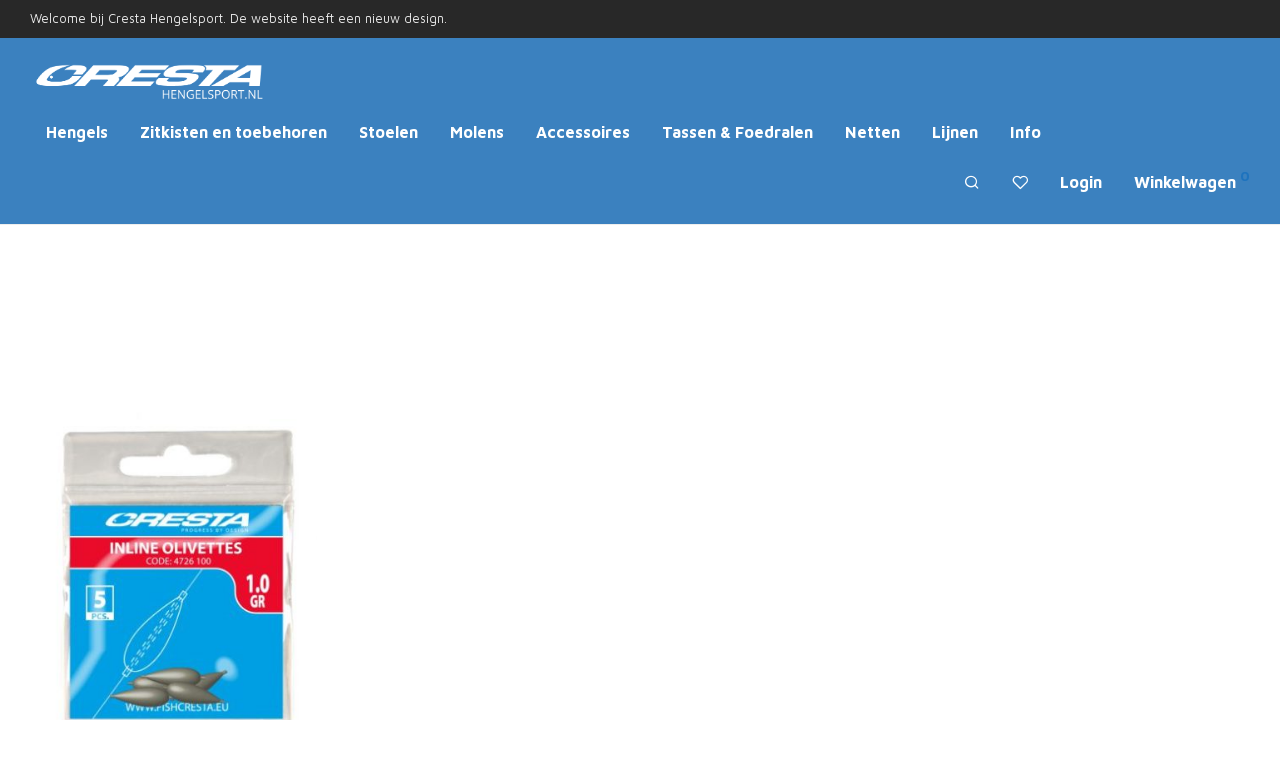

--- FILE ---
content_type: text/html; charset=UTF-8
request_url: https://www.crestahengelsport.nl/product-tag/inline-olivettes/
body_size: 18147
content:
<!DOCTYPE html>

<html lang="nl-NL" class="footer-sticky-1">
    <head>
        <meta charset="UTF-8">
        <meta name="viewport" content="width=device-width, initial-scale=1.0, maximum-scale=1.0, user-scalable=no">
		<meta name='robots' content='index, follow, max-image-preview:large, max-snippet:-1, max-video-preview:-1' />

	<!-- This site is optimized with the Yoast SEO plugin v25.6 - https://yoast.com/wordpress/plugins/seo/ -->
	<title>Inline Olivettes Archieven &#8226; Cresta Hengelsport</title>
	<link rel="canonical" href="https://www.crestahengelsport.nl/product-tag/inline-olivettes/" />
	<meta property="og:locale" content="nl_NL" />
	<meta property="og:type" content="article" />
	<meta property="og:title" content="Inline Olivettes Archieven &#8226; Cresta Hengelsport" />
	<meta property="og:url" content="https://www.crestahengelsport.nl/product-tag/inline-olivettes/" />
	<meta property="og:site_name" content="Cresta Hengelsport" />
	<meta name="twitter:card" content="summary_large_image" />
	<script type="application/ld+json" class="yoast-schema-graph">{"@context":"https://schema.org","@graph":[{"@type":"CollectionPage","@id":"https://www.crestahengelsport.nl/product-tag/inline-olivettes/","url":"https://www.crestahengelsport.nl/product-tag/inline-olivettes/","name":"Inline Olivettes Archieven &#8226; Cresta Hengelsport","isPartOf":{"@id":"https://www.crestahengelsport.nl/#website"},"primaryImageOfPage":{"@id":"https://www.crestahengelsport.nl/product-tag/inline-olivettes/#primaryimage"},"image":{"@id":"https://www.crestahengelsport.nl/product-tag/inline-olivettes/#primaryimage"},"thumbnailUrl":"https://www.crestahengelsport.nl/wp-content/uploads/2020/06/4726-20-20-e1591364878393.jpg","breadcrumb":{"@id":"https://www.crestahengelsport.nl/product-tag/inline-olivettes/#breadcrumb"},"inLanguage":"nl-NL"},{"@type":"ImageObject","inLanguage":"nl-NL","@id":"https://www.crestahengelsport.nl/product-tag/inline-olivettes/#primaryimage","url":"https://www.crestahengelsport.nl/wp-content/uploads/2020/06/4726-20-20-e1591364878393.jpg","contentUrl":"https://www.crestahengelsport.nl/wp-content/uploads/2020/06/4726-20-20-e1591364878393.jpg","width":349,"height":418},{"@type":"BreadcrumbList","@id":"https://www.crestahengelsport.nl/product-tag/inline-olivettes/#breadcrumb","itemListElement":[{"@type":"ListItem","position":1,"name":"Home","item":"https://www.crestahengelsport.nl/"},{"@type":"ListItem","position":2,"name":"Inline Olivettes"}]},{"@type":"WebSite","@id":"https://www.crestahengelsport.nl/#website","url":"https://www.crestahengelsport.nl/","name":"Cresta Hengelsport","description":"Fishing","potentialAction":[{"@type":"SearchAction","target":{"@type":"EntryPoint","urlTemplate":"https://www.crestahengelsport.nl/?s={search_term_string}"},"query-input":{"@type":"PropertyValueSpecification","valueRequired":true,"valueName":"search_term_string"}}],"inLanguage":"nl-NL"}]}</script>
	<!-- / Yoast SEO plugin. -->


<link rel='dns-prefetch' href='//www.crestahengelsport.nl' />
<link rel='dns-prefetch' href='//fonts.googleapis.com' />
<link rel='preconnect' href='https://fonts.gstatic.com' crossorigin />
<link rel="alternate" type="application/rss+xml" title="Cresta Hengelsport &raquo; feed" href="https://www.crestahengelsport.nl/feed/" />
<link rel="alternate" type="application/rss+xml" title="Cresta Hengelsport &raquo; reactiesfeed" href="https://www.crestahengelsport.nl/comments/feed/" />
<link rel="alternate" type="application/rss+xml" title="Feed Cresta Hengelsport &raquo; Inline Olivettes Tag" href="https://www.crestahengelsport.nl/product-tag/inline-olivettes/feed/" />
<script type="text/javascript">
/* <![CDATA[ */
window._wpemojiSettings = {"baseUrl":"https:\/\/s.w.org\/images\/core\/emoji\/15.0.3\/72x72\/","ext":".png","svgUrl":"https:\/\/s.w.org\/images\/core\/emoji\/15.0.3\/svg\/","svgExt":".svg","source":{"concatemoji":"https:\/\/www.crestahengelsport.nl\/wp-includes\/js\/wp-emoji-release.min.js?ver=6.6.4"}};
/*! This file is auto-generated */
!function(i,n){var o,s,e;function c(e){try{var t={supportTests:e,timestamp:(new Date).valueOf()};sessionStorage.setItem(o,JSON.stringify(t))}catch(e){}}function p(e,t,n){e.clearRect(0,0,e.canvas.width,e.canvas.height),e.fillText(t,0,0);var t=new Uint32Array(e.getImageData(0,0,e.canvas.width,e.canvas.height).data),r=(e.clearRect(0,0,e.canvas.width,e.canvas.height),e.fillText(n,0,0),new Uint32Array(e.getImageData(0,0,e.canvas.width,e.canvas.height).data));return t.every(function(e,t){return e===r[t]})}function u(e,t,n){switch(t){case"flag":return n(e,"\ud83c\udff3\ufe0f\u200d\u26a7\ufe0f","\ud83c\udff3\ufe0f\u200b\u26a7\ufe0f")?!1:!n(e,"\ud83c\uddfa\ud83c\uddf3","\ud83c\uddfa\u200b\ud83c\uddf3")&&!n(e,"\ud83c\udff4\udb40\udc67\udb40\udc62\udb40\udc65\udb40\udc6e\udb40\udc67\udb40\udc7f","\ud83c\udff4\u200b\udb40\udc67\u200b\udb40\udc62\u200b\udb40\udc65\u200b\udb40\udc6e\u200b\udb40\udc67\u200b\udb40\udc7f");case"emoji":return!n(e,"\ud83d\udc26\u200d\u2b1b","\ud83d\udc26\u200b\u2b1b")}return!1}function f(e,t,n){var r="undefined"!=typeof WorkerGlobalScope&&self instanceof WorkerGlobalScope?new OffscreenCanvas(300,150):i.createElement("canvas"),a=r.getContext("2d",{willReadFrequently:!0}),o=(a.textBaseline="top",a.font="600 32px Arial",{});return e.forEach(function(e){o[e]=t(a,e,n)}),o}function t(e){var t=i.createElement("script");t.src=e,t.defer=!0,i.head.appendChild(t)}"undefined"!=typeof Promise&&(o="wpEmojiSettingsSupports",s=["flag","emoji"],n.supports={everything:!0,everythingExceptFlag:!0},e=new Promise(function(e){i.addEventListener("DOMContentLoaded",e,{once:!0})}),new Promise(function(t){var n=function(){try{var e=JSON.parse(sessionStorage.getItem(o));if("object"==typeof e&&"number"==typeof e.timestamp&&(new Date).valueOf()<e.timestamp+604800&&"object"==typeof e.supportTests)return e.supportTests}catch(e){}return null}();if(!n){if("undefined"!=typeof Worker&&"undefined"!=typeof OffscreenCanvas&&"undefined"!=typeof URL&&URL.createObjectURL&&"undefined"!=typeof Blob)try{var e="postMessage("+f.toString()+"("+[JSON.stringify(s),u.toString(),p.toString()].join(",")+"));",r=new Blob([e],{type:"text/javascript"}),a=new Worker(URL.createObjectURL(r),{name:"wpTestEmojiSupports"});return void(a.onmessage=function(e){c(n=e.data),a.terminate(),t(n)})}catch(e){}c(n=f(s,u,p))}t(n)}).then(function(e){for(var t in e)n.supports[t]=e[t],n.supports.everything=n.supports.everything&&n.supports[t],"flag"!==t&&(n.supports.everythingExceptFlag=n.supports.everythingExceptFlag&&n.supports[t]);n.supports.everythingExceptFlag=n.supports.everythingExceptFlag&&!n.supports.flag,n.DOMReady=!1,n.readyCallback=function(){n.DOMReady=!0}}).then(function(){return e}).then(function(){var e;n.supports.everything||(n.readyCallback(),(e=n.source||{}).concatemoji?t(e.concatemoji):e.wpemoji&&e.twemoji&&(t(e.twemoji),t(e.wpemoji)))}))}((window,document),window._wpemojiSettings);
/* ]]> */
</script>
<link rel='stylesheet' id='js_composer_front-css' href='https://www.crestahengelsport.nl/wp-content/themes/savoy/assets/css/visual-composer/nm-js_composer.css?ver=2.9.9' type='text/css' media='all' />
<style id='wp-emoji-styles-inline-css' type='text/css'>

	img.wp-smiley, img.emoji {
		display: inline !important;
		border: none !important;
		box-shadow: none !important;
		height: 1em !important;
		width: 1em !important;
		margin: 0 0.07em !important;
		vertical-align: -0.1em !important;
		background: none !important;
		padding: 0 !important;
	}
</style>
<link rel='stylesheet' id='wp-block-library-css' href='https://www.crestahengelsport.nl/wp-includes/css/dist/block-library/style.min.css?ver=6.6.4' type='text/css' media='all' />
<style id='classic-theme-styles-inline-css' type='text/css'>
/*! This file is auto-generated */
.wp-block-button__link{color:#fff;background-color:#32373c;border-radius:9999px;box-shadow:none;text-decoration:none;padding:calc(.667em + 2px) calc(1.333em + 2px);font-size:1.125em}.wp-block-file__button{background:#32373c;color:#fff;text-decoration:none}
</style>
<style id='global-styles-inline-css' type='text/css'>
:root{--wp--preset--aspect-ratio--square: 1;--wp--preset--aspect-ratio--4-3: 4/3;--wp--preset--aspect-ratio--3-4: 3/4;--wp--preset--aspect-ratio--3-2: 3/2;--wp--preset--aspect-ratio--2-3: 2/3;--wp--preset--aspect-ratio--16-9: 16/9;--wp--preset--aspect-ratio--9-16: 9/16;--wp--preset--color--black: #000000;--wp--preset--color--cyan-bluish-gray: #abb8c3;--wp--preset--color--white: #ffffff;--wp--preset--color--pale-pink: #f78da7;--wp--preset--color--vivid-red: #cf2e2e;--wp--preset--color--luminous-vivid-orange: #ff6900;--wp--preset--color--luminous-vivid-amber: #fcb900;--wp--preset--color--light-green-cyan: #7bdcb5;--wp--preset--color--vivid-green-cyan: #00d084;--wp--preset--color--pale-cyan-blue: #8ed1fc;--wp--preset--color--vivid-cyan-blue: #0693e3;--wp--preset--color--vivid-purple: #9b51e0;--wp--preset--gradient--vivid-cyan-blue-to-vivid-purple: linear-gradient(135deg,rgba(6,147,227,1) 0%,rgb(155,81,224) 100%);--wp--preset--gradient--light-green-cyan-to-vivid-green-cyan: linear-gradient(135deg,rgb(122,220,180) 0%,rgb(0,208,130) 100%);--wp--preset--gradient--luminous-vivid-amber-to-luminous-vivid-orange: linear-gradient(135deg,rgba(252,185,0,1) 0%,rgba(255,105,0,1) 100%);--wp--preset--gradient--luminous-vivid-orange-to-vivid-red: linear-gradient(135deg,rgba(255,105,0,1) 0%,rgb(207,46,46) 100%);--wp--preset--gradient--very-light-gray-to-cyan-bluish-gray: linear-gradient(135deg,rgb(238,238,238) 0%,rgb(169,184,195) 100%);--wp--preset--gradient--cool-to-warm-spectrum: linear-gradient(135deg,rgb(74,234,220) 0%,rgb(151,120,209) 20%,rgb(207,42,186) 40%,rgb(238,44,130) 60%,rgb(251,105,98) 80%,rgb(254,248,76) 100%);--wp--preset--gradient--blush-light-purple: linear-gradient(135deg,rgb(255,206,236) 0%,rgb(152,150,240) 100%);--wp--preset--gradient--blush-bordeaux: linear-gradient(135deg,rgb(254,205,165) 0%,rgb(254,45,45) 50%,rgb(107,0,62) 100%);--wp--preset--gradient--luminous-dusk: linear-gradient(135deg,rgb(255,203,112) 0%,rgb(199,81,192) 50%,rgb(65,88,208) 100%);--wp--preset--gradient--pale-ocean: linear-gradient(135deg,rgb(255,245,203) 0%,rgb(182,227,212) 50%,rgb(51,167,181) 100%);--wp--preset--gradient--electric-grass: linear-gradient(135deg,rgb(202,248,128) 0%,rgb(113,206,126) 100%);--wp--preset--gradient--midnight: linear-gradient(135deg,rgb(2,3,129) 0%,rgb(40,116,252) 100%);--wp--preset--font-size--small: 13px;--wp--preset--font-size--medium: 20px;--wp--preset--font-size--large: 36px;--wp--preset--font-size--x-large: 42px;--wp--preset--spacing--20: 0.44rem;--wp--preset--spacing--30: 0.67rem;--wp--preset--spacing--40: 1rem;--wp--preset--spacing--50: 1.5rem;--wp--preset--spacing--60: 2.25rem;--wp--preset--spacing--70: 3.38rem;--wp--preset--spacing--80: 5.06rem;--wp--preset--shadow--natural: 6px 6px 9px rgba(0, 0, 0, 0.2);--wp--preset--shadow--deep: 12px 12px 50px rgba(0, 0, 0, 0.4);--wp--preset--shadow--sharp: 6px 6px 0px rgba(0, 0, 0, 0.2);--wp--preset--shadow--outlined: 6px 6px 0px -3px rgba(255, 255, 255, 1), 6px 6px rgba(0, 0, 0, 1);--wp--preset--shadow--crisp: 6px 6px 0px rgba(0, 0, 0, 1);}:where(.is-layout-flex){gap: 0.5em;}:where(.is-layout-grid){gap: 0.5em;}body .is-layout-flex{display: flex;}.is-layout-flex{flex-wrap: wrap;align-items: center;}.is-layout-flex > :is(*, div){margin: 0;}body .is-layout-grid{display: grid;}.is-layout-grid > :is(*, div){margin: 0;}:where(.wp-block-columns.is-layout-flex){gap: 2em;}:where(.wp-block-columns.is-layout-grid){gap: 2em;}:where(.wp-block-post-template.is-layout-flex){gap: 1.25em;}:where(.wp-block-post-template.is-layout-grid){gap: 1.25em;}.has-black-color{color: var(--wp--preset--color--black) !important;}.has-cyan-bluish-gray-color{color: var(--wp--preset--color--cyan-bluish-gray) !important;}.has-white-color{color: var(--wp--preset--color--white) !important;}.has-pale-pink-color{color: var(--wp--preset--color--pale-pink) !important;}.has-vivid-red-color{color: var(--wp--preset--color--vivid-red) !important;}.has-luminous-vivid-orange-color{color: var(--wp--preset--color--luminous-vivid-orange) !important;}.has-luminous-vivid-amber-color{color: var(--wp--preset--color--luminous-vivid-amber) !important;}.has-light-green-cyan-color{color: var(--wp--preset--color--light-green-cyan) !important;}.has-vivid-green-cyan-color{color: var(--wp--preset--color--vivid-green-cyan) !important;}.has-pale-cyan-blue-color{color: var(--wp--preset--color--pale-cyan-blue) !important;}.has-vivid-cyan-blue-color{color: var(--wp--preset--color--vivid-cyan-blue) !important;}.has-vivid-purple-color{color: var(--wp--preset--color--vivid-purple) !important;}.has-black-background-color{background-color: var(--wp--preset--color--black) !important;}.has-cyan-bluish-gray-background-color{background-color: var(--wp--preset--color--cyan-bluish-gray) !important;}.has-white-background-color{background-color: var(--wp--preset--color--white) !important;}.has-pale-pink-background-color{background-color: var(--wp--preset--color--pale-pink) !important;}.has-vivid-red-background-color{background-color: var(--wp--preset--color--vivid-red) !important;}.has-luminous-vivid-orange-background-color{background-color: var(--wp--preset--color--luminous-vivid-orange) !important;}.has-luminous-vivid-amber-background-color{background-color: var(--wp--preset--color--luminous-vivid-amber) !important;}.has-light-green-cyan-background-color{background-color: var(--wp--preset--color--light-green-cyan) !important;}.has-vivid-green-cyan-background-color{background-color: var(--wp--preset--color--vivid-green-cyan) !important;}.has-pale-cyan-blue-background-color{background-color: var(--wp--preset--color--pale-cyan-blue) !important;}.has-vivid-cyan-blue-background-color{background-color: var(--wp--preset--color--vivid-cyan-blue) !important;}.has-vivid-purple-background-color{background-color: var(--wp--preset--color--vivid-purple) !important;}.has-black-border-color{border-color: var(--wp--preset--color--black) !important;}.has-cyan-bluish-gray-border-color{border-color: var(--wp--preset--color--cyan-bluish-gray) !important;}.has-white-border-color{border-color: var(--wp--preset--color--white) !important;}.has-pale-pink-border-color{border-color: var(--wp--preset--color--pale-pink) !important;}.has-vivid-red-border-color{border-color: var(--wp--preset--color--vivid-red) !important;}.has-luminous-vivid-orange-border-color{border-color: var(--wp--preset--color--luminous-vivid-orange) !important;}.has-luminous-vivid-amber-border-color{border-color: var(--wp--preset--color--luminous-vivid-amber) !important;}.has-light-green-cyan-border-color{border-color: var(--wp--preset--color--light-green-cyan) !important;}.has-vivid-green-cyan-border-color{border-color: var(--wp--preset--color--vivid-green-cyan) !important;}.has-pale-cyan-blue-border-color{border-color: var(--wp--preset--color--pale-cyan-blue) !important;}.has-vivid-cyan-blue-border-color{border-color: var(--wp--preset--color--vivid-cyan-blue) !important;}.has-vivid-purple-border-color{border-color: var(--wp--preset--color--vivid-purple) !important;}.has-vivid-cyan-blue-to-vivid-purple-gradient-background{background: var(--wp--preset--gradient--vivid-cyan-blue-to-vivid-purple) !important;}.has-light-green-cyan-to-vivid-green-cyan-gradient-background{background: var(--wp--preset--gradient--light-green-cyan-to-vivid-green-cyan) !important;}.has-luminous-vivid-amber-to-luminous-vivid-orange-gradient-background{background: var(--wp--preset--gradient--luminous-vivid-amber-to-luminous-vivid-orange) !important;}.has-luminous-vivid-orange-to-vivid-red-gradient-background{background: var(--wp--preset--gradient--luminous-vivid-orange-to-vivid-red) !important;}.has-very-light-gray-to-cyan-bluish-gray-gradient-background{background: var(--wp--preset--gradient--very-light-gray-to-cyan-bluish-gray) !important;}.has-cool-to-warm-spectrum-gradient-background{background: var(--wp--preset--gradient--cool-to-warm-spectrum) !important;}.has-blush-light-purple-gradient-background{background: var(--wp--preset--gradient--blush-light-purple) !important;}.has-blush-bordeaux-gradient-background{background: var(--wp--preset--gradient--blush-bordeaux) !important;}.has-luminous-dusk-gradient-background{background: var(--wp--preset--gradient--luminous-dusk) !important;}.has-pale-ocean-gradient-background{background: var(--wp--preset--gradient--pale-ocean) !important;}.has-electric-grass-gradient-background{background: var(--wp--preset--gradient--electric-grass) !important;}.has-midnight-gradient-background{background: var(--wp--preset--gradient--midnight) !important;}.has-small-font-size{font-size: var(--wp--preset--font-size--small) !important;}.has-medium-font-size{font-size: var(--wp--preset--font-size--medium) !important;}.has-large-font-size{font-size: var(--wp--preset--font-size--large) !important;}.has-x-large-font-size{font-size: var(--wp--preset--font-size--x-large) !important;}
:where(.wp-block-post-template.is-layout-flex){gap: 1.25em;}:where(.wp-block-post-template.is-layout-grid){gap: 1.25em;}
:where(.wp-block-columns.is-layout-flex){gap: 2em;}:where(.wp-block-columns.is-layout-grid){gap: 2em;}
:root :where(.wp-block-pullquote){font-size: 1.5em;line-height: 1.6;}
</style>
<style id='woocommerce-inline-inline-css' type='text/css'>
.woocommerce form .form-row .required { visibility: visible; }
</style>
<link rel='stylesheet' id='brands-styles-css' href='https://www.crestahengelsport.nl/wp-content/plugins/woocommerce/assets/css/brands.css?ver=9.8.6' type='text/css' media='all' />
<link rel='stylesheet' id='mollie-applepaydirect-css' href='https://www.crestahengelsport.nl/wp-content/plugins/mollie-payments-for-woocommerce/public/css/mollie-applepaydirect.min.css?ver=1765813948' type='text/css' media='screen' />
<link rel='stylesheet' id='normalize-css' href='https://www.crestahengelsport.nl/wp-content/themes/savoy/assets/css/third-party/normalize.min.css?ver=3.0.2' type='text/css' media='all' />
<link rel='stylesheet' id='slick-slider-css' href='https://www.crestahengelsport.nl/wp-content/themes/savoy/assets/css/third-party/slick.min.css?ver=1.5.5' type='text/css' media='all' />
<link rel='stylesheet' id='slick-slider-theme-css' href='https://www.crestahengelsport.nl/wp-content/themes/savoy/assets/css/third-party/slick-theme.min.css?ver=1.5.5' type='text/css' media='all' />
<link rel='stylesheet' id='magnific-popup-css' href='https://www.crestahengelsport.nl/wp-content/themes/savoy/assets/css/third-party/magnific-popup.min.css?ver=0.9.7' type='text/css' media='all' />
<link rel='stylesheet' id='nm-grid-css' href='https://www.crestahengelsport.nl/wp-content/themes/savoy/assets/css/grid.css?ver=2.9.9' type='text/css' media='all' />
<link rel='stylesheet' id='selectod-css' href='https://www.crestahengelsport.nl/wp-content/themes/savoy/assets/css/third-party/selectod.min.css?ver=3.8.1' type='text/css' media='all' />
<link rel='stylesheet' id='nm-shop-css' href='https://www.crestahengelsport.nl/wp-content/themes/savoy/assets/css/shop.css?ver=2.9.9' type='text/css' media='all' />
<link rel='stylesheet' id='nm-icons-css' href='https://www.crestahengelsport.nl/wp-content/themes/savoy/assets/css/font-icons/theme-icons/theme-icons.min.css?ver=2.9.9' type='text/css' media='all' />
<link rel='stylesheet' id='nm-core-css' href='https://www.crestahengelsport.nl/wp-content/themes/savoy/style.css?ver=2.9.9' type='text/css' media='all' />
<link rel='stylesheet' id='nm-elements-css' href='https://www.crestahengelsport.nl/wp-content/themes/savoy/assets/css/elements.css?ver=2.9.9' type='text/css' media='all' />
<link rel='stylesheet' id='nm-portfolio-css' href='https://www.crestahengelsport.nl/wp-content/plugins/nm-portfolio/assets/css/nm-portfolio.css?ver=1.3.3' type='text/css' media='all' />
<link rel="preload" as="style" href="https://fonts.googleapis.com/css?family=Maven%20Pro:400,700&#038;display=swap&#038;ver=1759305297" /><link rel="stylesheet" href="https://fonts.googleapis.com/css?family=Maven%20Pro:400,700&#038;display=swap&#038;ver=1759305297" media="print" onload="this.media='all'"><noscript><link rel="stylesheet" href="https://fonts.googleapis.com/css?family=Maven%20Pro:400,700&#038;display=swap&#038;ver=1759305297" /></noscript><script type="text/javascript" src="https://www.crestahengelsport.nl/wp-includes/js/jquery/jquery.min.js?ver=3.7.1" id="jquery-core-js"></script>
<script type="text/javascript" src="https://www.crestahengelsport.nl/wp-includes/js/jquery/jquery-migrate.min.js?ver=3.4.1" id="jquery-migrate-js"></script>
<script type="text/javascript" src="https://www.crestahengelsport.nl/wp-content/plugins/woocommerce/assets/js/jquery-blockui/jquery.blockUI.min.js?ver=2.7.0-wc.9.8.6" id="jquery-blockui-js" defer="defer" data-wp-strategy="defer"></script>
<script type="text/javascript" id="wc-add-to-cart-js-extra">
/* <![CDATA[ */
var wc_add_to_cart_params = {"ajax_url":"\/wp-admin\/admin-ajax.php","wc_ajax_url":"\/?wc-ajax=%%endpoint%%","i18n_view_cart":"Bekijk winkelwagen","cart_url":"https:\/\/www.crestahengelsport.nl\/cart\/","is_cart":"","cart_redirect_after_add":"no"};
/* ]]> */
</script>
<script type="text/javascript" src="https://www.crestahengelsport.nl/wp-content/plugins/woocommerce/assets/js/frontend/add-to-cart.min.js?ver=9.8.6" id="wc-add-to-cart-js" defer="defer" data-wp-strategy="defer"></script>
<script type="text/javascript" src="https://www.crestahengelsport.nl/wp-content/plugins/woocommerce/assets/js/js-cookie/js.cookie.min.js?ver=2.1.4-wc.9.8.6" id="js-cookie-js" defer="defer" data-wp-strategy="defer"></script>
<script type="text/javascript" id="woocommerce-js-extra">
/* <![CDATA[ */
var woocommerce_params = {"ajax_url":"\/wp-admin\/admin-ajax.php","wc_ajax_url":"\/?wc-ajax=%%endpoint%%","i18n_password_show":"Wachtwoord weergeven","i18n_password_hide":"Wachtwoord verbergen"};
/* ]]> */
</script>
<script type="text/javascript" src="https://www.crestahengelsport.nl/wp-content/plugins/woocommerce/assets/js/frontend/woocommerce.min.js?ver=9.8.6" id="woocommerce-js" defer="defer" data-wp-strategy="defer"></script>
<script type="text/javascript" id="wc-cart-fragments-js-extra">
/* <![CDATA[ */
var wc_cart_fragments_params = {"ajax_url":"\/wp-admin\/admin-ajax.php","wc_ajax_url":"\/?wc-ajax=%%endpoint%%","cart_hash_key":"wc_cart_hash_f9c61a0ade2b47cb0b6c78a064b644c3","fragment_name":"wc_fragments_f9c61a0ade2b47cb0b6c78a064b644c3","request_timeout":"5000"};
/* ]]> */
</script>
<script type="text/javascript" src="https://www.crestahengelsport.nl/wp-content/plugins/woocommerce/assets/js/frontend/cart-fragments.min.js?ver=9.8.6" id="wc-cart-fragments-js" defer="defer" data-wp-strategy="defer"></script>
<script></script><link rel="https://api.w.org/" href="https://www.crestahengelsport.nl/wp-json/" /><link rel="alternate" title="JSON" type="application/json" href="https://www.crestahengelsport.nl/wp-json/wp/v2/product_tag/569" /><link rel="EditURI" type="application/rsd+xml" title="RSD" href="https://www.crestahengelsport.nl/xmlrpc.php?rsd" />
<meta name="generator" content="WordPress 6.6.4" />
<meta name="generator" content="WooCommerce 9.8.6" />
<meta name="framework" content="Redux 4.3.7.3" />	<noscript><style>.woocommerce-product-gallery{ opacity: 1 !important; }</style></noscript>
	<meta name="generator" content="Elementor 3.32.2; features: e_font_icon_svg, additional_custom_breakpoints; settings: css_print_method-external, google_font-enabled, font_display-swap">
<style type="text/css">.recentcomments a{display:inline !important;padding:0 !important;margin:0 !important;}</style>			<style>
				.e-con.e-parent:nth-of-type(n+4):not(.e-lazyloaded):not(.e-no-lazyload),
				.e-con.e-parent:nth-of-type(n+4):not(.e-lazyloaded):not(.e-no-lazyload) * {
					background-image: none !important;
				}
				@media screen and (max-height: 1024px) {
					.e-con.e-parent:nth-of-type(n+3):not(.e-lazyloaded):not(.e-no-lazyload),
					.e-con.e-parent:nth-of-type(n+3):not(.e-lazyloaded):not(.e-no-lazyload) * {
						background-image: none !important;
					}
				}
				@media screen and (max-height: 640px) {
					.e-con.e-parent:nth-of-type(n+2):not(.e-lazyloaded):not(.e-no-lazyload),
					.e-con.e-parent:nth-of-type(n+2):not(.e-lazyloaded):not(.e-no-lazyload) * {
						background-image: none !important;
					}
				}
			</style>
			<meta name="generator" content="Powered by WPBakery Page Builder - drag and drop page builder for WordPress."/>
<style type="text/css" class="nm-custom-styles">:root{--nm--color-font:#777777;--nm--color-font-strong:#282828;--nm--color-font-highlight:#1E73BE;--nm--color-border:#EEEEEE;--nm--color-button:#FFFFFF;--nm--color-button-background:#282828;--nm--color-body-background:#FFFFFF;}body{font-family:"Maven Pro",sans-serif;}h1,h2,h3,h4,h5,h6,.nm-alt-font{font-family:"Maven Pro",sans-serif;}.nm-menu li a{font-family:"Maven Pro",sans-serif;font-size:16px;font-weight:bold;}#nm-mobile-menu .menu > li > a{font-family:"Maven Pro",sans-serif;font-weight:normal;}#nm-mobile-menu-main-ul.menu > li > a{font-size:15px;}#nm-mobile-menu-secondary-ul.menu li a{font-size:13px;}.vc_tta.vc_tta-accordion .vc_tta-panel-title > a,.vc_tta.vc_general .vc_tta-tab > a,.nm-team-member-content h2,.nm-post-slider-content h3,.vc_pie_chart .wpb_pie_chart_heading,.wpb_content_element .wpb_tour_tabs_wrapper .wpb_tabs_nav a,.wpb_content_element .wpb_accordion_header a,.woocommerce-order-details .order_details tfoot tr:last-child th,.woocommerce-order-details .order_details tfoot tr:last-child td,#order_review .shop_table tfoot .order-total,#order_review .shop_table tfoot .order-total,.cart-collaterals .shop_table tr.order-total,.shop_table.cart .nm-product-details a,#nm-shop-sidebar-popup #nm-shop-search input,.nm-shop-categories li a,.nm-shop-filter-menu li a,.woocommerce-message,.woocommerce-info,.woocommerce-error,blockquote,.commentlist .comment .comment-text .meta strong,.nm-related-posts-content h3,.nm-blog-no-results h1,.nm-term-description,.nm-blog-categories-list li a,.nm-blog-categories-toggle li a,.nm-blog-heading h1,#nm-mobile-menu-top-ul .nm-mobile-menu-item-search input{font-size:18px;}@media all and (max-width:768px){.vc_toggle_title h3{font-size:18px;}}@media all and (max-width:400px){#nm-shop-search input{font-size:18px;}}.add_to_cart_inline .add_to_cart_button,.add_to_cart_inline .amount,.nm-product-category-text > a,.nm-testimonial-description,.nm-feature h3,.nm_btn,.vc_toggle_content,.nm-message-box,.wpb_text_column,#nm-wishlist-table ul li.title .woocommerce-loop-product__title,.nm-order-track-top p,.customer_details h3,.woocommerce-order-details .order_details tbody,.woocommerce-MyAccount-content .shop_table tr th,.woocommerce-MyAccount-navigation ul li a,.nm-MyAccount-user-info .nm-username,.nm-MyAccount-dashboard,.nm-myaccount-lost-reset-password h2,.nm-login-form-divider span,.woocommerce-thankyou-order-details li strong,.woocommerce-order-received h3,#order_review .shop_table tbody .product-name,.woocommerce-checkout .nm-coupon-popup-wrap .nm-shop-notice,.nm-checkout-login-coupon .nm-shop-notice,.shop_table.cart .nm-product-quantity-pricing .product-subtotal,.shop_table.cart .product-quantity,.shop_attributes tr th,.shop_attributes tr td,#tab-description,.woocommerce-tabs .tabs li a,.woocommerce-product-details__short-description,.nm-shop-no-products h3,.nm-infload-controls a,#nm-shop-browse-wrap .term-description,.list_nosep .nm-shop-categories .nm-shop-sub-categories li a,.nm-shop-taxonomy-text .term-description,.nm-shop-loop-details h3,.woocommerce-loop-category__title,div.wpcf7-response-output,.wpcf7 .wpcf7-form-control,.widget_search button,.widget_product_search #searchsubmit,#wp-calendar caption,.widget .nm-widget-title,.post .entry-content,.comment-form p label,.no-comments,.commentlist .pingback p,.commentlist .trackback p,.commentlist .comment .comment-text .description,.nm-search-results .nm-post-content,.post-password-form > p:first-child,.nm-post-pagination a .long-title,.nm-blog-list .nm-post-content,.nm-blog-grid .nm-post-content,.nm-blog-classic .nm-post-content,.nm-blog-pagination a,.nm-blog-categories-list.columns li a,.page-numbers li a,.page-numbers li span,#nm-widget-panel .total,#nm-widget-panel .nm-cart-panel-item-price .amount,#nm-widget-panel .quantity .qty,#nm-widget-panel .nm-cart-panel-quantity-pricing > span.quantity,#nm-widget-panel .product-quantity,.nm-cart-panel-product-title,#nm-widget-panel .product_list_widget .empty,#nm-cart-panel-loader h5,.nm-widget-panel-header,.button,input[type=submit]{font-size:16px;}@media all and (max-width:991px){#nm-shop-sidebar .widget .nm-widget-title,.nm-shop-categories li a{font-size:16px;}}@media all and (max-width:768px){.vc_tta.vc_tta-accordion .vc_tta-panel-title > a,.vc_tta.vc_tta-tabs.vc_tta-tabs-position-left .vc_tta-tab > a,.vc_tta.vc_tta-tabs.vc_tta-tabs-position-top .vc_tta-tab > a,.wpb_content_element .wpb_tour_tabs_wrapper .wpb_tabs_nav a,.wpb_content_element .wpb_accordion_header a,.nm-term-description{font-size:16px;}}@media all and (max-width:550px){.shop_table.cart .nm-product-details a,.nm-shop-notice,.nm-related-posts-content h3{font-size:16px;}}@media all and (max-width:400px){.nm-product-category-text .nm-product-category-heading,.nm-team-member-content h2,#nm-wishlist-empty h1,.cart-empty,.nm-shop-filter-menu li a,.nm-blog-categories-list li a{font-size:16px;}}.vc_progress_bar .vc_single_bar .vc_label,.woocommerce-tabs .tabs li a span,.product .summary .price del .amount,#nm-shop-sidebar-popup-reset-button,#nm-shop-sidebar-popup .nm-shop-sidebar .widget:last-child .nm-widget-title,#nm-shop-sidebar-popup .nm-shop-sidebar .widget .nm-widget-title,.nm-shop-filter-menu li a i,.woocommerce-loop-category__title .count,span.wpcf7-not-valid-tip,.widget_rss ul li .rss-date,.wp-caption-text,.comment-respond h3 #cancel-comment-reply-link,.nm-blog-categories-toggle li .count,.nm-menu-wishlist-count,.nm-menu li.nm-menu-offscreen .nm-menu-cart-count,.nm-menu-cart .count,.nm-menu .sub-menu li a,body{font-size:14px;}@media all and (max-width:768px){.wpcf7 .wpcf7-form-control{font-size:14px;}}@media all and (max-width:400px){.nm-blog-grid .nm-post-content,.header-mobile-default .nm-menu-cart.no-icon .count{font-size:14px;}}#nm-wishlist-table .nm-variations-list,.nm-MyAccount-user-info .nm-logout-button.border,#order_review .place-order noscript,#payment .payment_methods li .payment_box,#order_review .shop_table tfoot .woocommerce-remove-coupon,.cart-collaterals .shop_table tr.cart-discount td a,#nm-shop-sidebar-popup #nm-shop-search-notice,.wc-item-meta,.variation,.woocommerce-password-hint,.woocommerce-password-strength,.nm-validation-inline-notices .form-row.woocommerce-invalid-required-field:after{font-size:12px;}body{font-weight:normal;}h1, .h1-size{font-weight:bold;}h2, .h2-size{font-weight:normal;}h3, .h3-size{font-weight:normal;}h4, .h4-size,h5, .h5-size,h6, .h6-size{font-weight:normal;}body{color:#777777;}.nm-portfolio-single-back a span {background:#777777;}.mfp-close,.wpb_content_element .wpb_tour_tabs_wrapper .wpb_tabs_nav li.ui-tabs-active a,.vc_pie_chart .vc_pie_chart_value,.vc_progress_bar .vc_single_bar .vc_label .vc_label_units,.nm-testimonial-description,.form-row label,.woocommerce-form__label,#nm-shop-search-close:hover,.products .price .amount,.nm-shop-loop-actions > a,.nm-shop-loop-actions > a:active,.nm-shop-loop-actions > a:focus,.nm-infload-controls a,.woocommerce-breadcrumb a, .woocommerce-breadcrumb span,.variations,.woocommerce-grouped-product-list-item__label a,.woocommerce-grouped-product-list-item__price ins .amount,.woocommerce-grouped-product-list-item__price > .amount,.nm-quantity-wrap .quantity .nm-qty-minus,.nm-quantity-wrap .quantity .nm-qty-plus,.product .summary .single_variation_wrap .nm-quantity-wrap label:not(.nm-qty-label-abbrev),.woocommerce-tabs .tabs li.active a,.shop_attributes th,.product_meta,.shop_table.cart .nm-product-details a,.shop_table.cart .product-quantity,.shop_table.cart .nm-product-quantity-pricing .product-subtotal,.shop_table.cart .product-remove a,.cart-collaterals,.nm-cart-empty,#order_review .shop_table,#payment .payment_methods li label,.woocommerce-thankyou-order-details li strong,.wc-bacs-bank-details li strong,.nm-MyAccount-user-info .nm-username strong,.woocommerce-MyAccount-navigation ul li a:hover,.woocommerce-MyAccount-navigation ul li.is-active a,.woocommerce-table--order-details,#nm-wishlist-empty .note i,a.dark,a:hover,.nm-blog-heading h1 strong,.nm-post-header .nm-post-meta a,.nm-post-pagination a,.commentlist > li .comment-text .meta strong,.commentlist > li .comment-text .meta strong a,.comment-form p label,.entry-content strong,blockquote,blockquote p,.widget_search button,.widget_product_search #searchsubmit,.widget_recent_comments ul li .comment-author-link,.widget_recent_comments ul li:before{color:#282828;}@media all and (max-width: 991px){.nm-shop-menu .nm-shop-filter-menu li a:hover,.nm-shop-menu .nm-shop-filter-menu li.active a,#nm-shop-sidebar .widget.show .nm-widget-title,#nm-shop-sidebar .widget .nm-widget-title:hover{color:#282828;}}.nm-portfolio-single-back a:hover span{background:#282828;}.wpb_content_element .wpb_tour_tabs_wrapper .wpb_tabs_nav a,.wpb_content_element .wpb_accordion_header a,#nm-shop-search-close,.woocommerce-breadcrumb,.nm-single-product-menu a,.star-rating:before,.woocommerce-tabs .tabs li a,.product_meta span.sku,.product_meta a,.nm-product-wishlist-button-wrap a,.nm-product-share a,.nm-wishlist-share ul li a:not(:hover),.nm-post-meta,.nm-post-share a,.nm-post-pagination a .short-title,.commentlist > li .comment-text .meta time{color:#A3A3A3;}.vc_toggle_title i,#nm-wishlist-empty p.icon i,h1{color:#282828;}h2{color:#282828;}h3{color:#282828;}h4, h5, h6{color:#282828;}a,a.dark:hover,a.gray:hover,a.invert-color:hover,.nm-highlight-text,.nm-highlight-text h1,.nm-highlight-text h2,.nm-highlight-text h3,.nm-highlight-text h4,.nm-highlight-text h5,.nm-highlight-text h6,.nm-highlight-text p,.nm-menu-wishlist-count,.nm-menu-cart a .count,.nm-menu li.nm-menu-offscreen .nm-menu-cart-count,.page-numbers li span.current,.page-numbers li a:hover,.nm-blog .sticky .nm-post-thumbnail:before,.nm-blog .category-sticky .nm-post-thumbnail:before,.nm-blog-categories-list li a:hover,.nm-blog-categories ul li.current-cat a,.widget ul li.active,.widget ul li a:hover,.widget ul li a:focus,.widget ul li a.active,#wp-calendar tbody td a,.nm-banner-link.type-txt:hover,.nm-banner.text-color-light .nm-banner-link.type-txt:hover,.nm-portfolio-categories li.current a,.add_to_cart_inline ins,.nm-product-categories.layout-separated .product-category:hover .nm-product-category-text > a,.woocommerce-breadcrumb a:hover,.products .price ins .amount,.products .price ins,.no-touch .nm-shop-loop-actions > a:hover,.nm-shop-menu ul li a:hover,.nm-shop-menu ul li.current-cat > a,.nm-shop-menu ul li.active a,.nm-shop-heading span,.nm-single-product-menu a:hover,.woocommerce-product-gallery__trigger:hover,.woocommerce-product-gallery .flex-direction-nav a:hover,.product-summary .price .amount,.product-summary .price ins,.product .summary .price .amount,.nm-product-wishlist-button-wrap a.added:active,.nm-product-wishlist-button-wrap a.added:focus,.nm-product-wishlist-button-wrap a.added:hover,.nm-product-wishlist-button-wrap a.added,.woocommerce-tabs .tabs li a span,#review_form .comment-form-rating .stars:hover a,#review_form .comment-form-rating .stars.has-active a,.product_meta a:hover,.star-rating span:before,.nm-order-view .commentlist li .comment-text .meta,.nm_widget_price_filter ul li.current,.post-type-archive-product .widget_product_categories .product-categories > li:first-child > a,.widget_product_categories ul li.current-cat > a,.widget_layered_nav ul li.chosen a,.widget_layered_nav_filters ul li.chosen a,.product_list_widget li ins .amount,.woocommerce.widget_rating_filter .wc-layered-nav-rating.chosen > a,.nm-wishlist-button.added:active,.nm-wishlist-button.added:focus,.nm-wishlist-button.added:hover,.nm-wishlist-button.added,.slick-prev:not(.slick-disabled):hover,.slick-next:not(.slick-disabled):hover,.flickity-button:hover,.pswp__button:hover,.nm-portfolio-categories li a:hover{color:#1E73BE;}.nm-blog-categories ul li.current-cat a,.nm-portfolio-categories li.current a,.woocommerce-product-gallery.pagination-enabled .flex-control-thumbs li img.flex-active,.widget_layered_nav ul li.chosen a,.widget_layered_nav_filters ul li.chosen a,.slick-dots li.slick-active button,.flickity-page-dots .dot.is-selected{border-color:#1E73BE;}.blockUI.blockOverlay:after,.nm-loader:after,.nm-image-overlay:before,.nm-image-overlay:after,.gallery-icon:before,.gallery-icon:after,.widget_tag_cloud a:hover,.widget_product_tag_cloud a:hover{background:#1E73BE;}@media all and (max-width:400px){.woocommerce-product-gallery.pagination-enabled .flex-control-thumbs li img.flex-active,.slick-dots li.slick-active button,.flickity-page-dots .dot.is-selected{background:#1E73BE;}}.header-border-1 .nm-header,.nm-blog-list .nm-post-divider,#nm-blog-pagination.infinite-load,.nm-post-pagination,.no-post-comments .nm-related-posts,.nm-footer-widgets.has-border,#nm-shop-browse-wrap.nm-shop-description-borders .term-description,.nm-shop-sidebar-default #nm-shop-sidebar .widget,.products.grid-list li:not(:last-child) .nm-shop-loop-product-wrap,.nm-infload-controls a,.woocommerce-tabs,.upsells,.related,.shop_table.cart tr td,#order_review .shop_table tbody tr th,#order_review .shop_table tbody tr td,#payment .payment_methods,#payment .payment_methods li,.woocommerce-MyAccount-orders tr td,.woocommerce-MyAccount-orders tr:last-child td,.woocommerce-table--order-details tbody tr td,.woocommerce-table--order-details tbody tr:first-child td,.woocommerce-table--order-details tfoot tr:last-child td,.woocommerce-table--order-details tfoot tr:last-child th,#nm-wishlist-table > ul > li,#nm-wishlist-table > ul:first-child > li,.wpb_accordion .wpb_accordion_section,.nm-portfolio-single-footer{border-color:#EEEEEE;}.nm-blog-classic .nm-post-divider,.nm-search-results .nm-post-divider{background:#EEEEEE;}.nm-blog-categories-list li span,.nm-shop-menu ul li > span,.nm-portfolio-categories li span{color: #CCCCCC;}.nm-post-meta:before,.nm-testimonial-author span:before{background:#CCCCCC;}.button,input[type=submit],.widget_tag_cloud a, .widget_product_tag_cloud a,.add_to_cart_inline .add_to_cart_button,#nm-shop-sidebar-popup-button,.products.grid-list .nm-shop-loop-actions > a:first-of-type,.products.grid-list .nm-shop-loop-actions > a:first-child,#order_review .shop_table tbody .product-name .product-quantity{color:#FFFFFF;background-color:#282828;}.button:hover,input[type=submit]:hover.products.grid-list .nm-shop-loop-actions > a:first-of-type,.products.grid-list .nm-shop-loop-actions > a:first-child{color:#FFFFFF;}#nm-blog-pagination a,.button.border{border-color:#AAAAAA;}#nm-blog-pagination a,#nm-blog-pagination a:hover,.button.border,.button.border:hover{color:#282828;}#nm-blog-pagination a:not([disabled]):hover,.button.border:not([disabled]):hover{color:#282828;border-color:#282828;}.product-summary .quantity .nm-qty-minus,.product-summary .quantity .nm-qty-plus{color:#282828;}.nm-row{max-width:none;}.woocommerce-cart .nm-page-wrap-inner > .nm-row,.woocommerce-checkout .nm-page-wrap-inner > .nm-row{max-width:1280px;}@media (min-width: 1400px){.nm-row{padding-right:2.5%;padding-left:2.5%;}}.nm-page-wrap{background-color:#FFFFFF;}.nm-divider .nm-divider-title,.nm-header-search{background:#FFFFFF;}.woocommerce-cart .blockOverlay,.woocommerce-checkout .blockOverlay {background-color:#FFFFFF !important;}.nm-top-bar{background:#282828;}.nm-top-bar .nm-top-bar-text,.nm-top-bar .nm-top-bar-text a,.nm-top-bar .nm-menu > li > a,.nm-top-bar .nm-menu > li > a:hover,.nm-top-bar-social li i{color:#EEEEEE;}.nm-header-placeholder{height:84px;}.nm-header{line-height:50px;padding-top:17px;padding-bottom:17px;background:#3B81BF;}.home .nm-header{background:#3B81BF;}.mobile-menu-open .nm-header{background:#3B81BF !important;}.header-on-scroll .nm-header,.home.header-transparency.header-on-scroll .nm-header{background:#3B81BF;}.header-on-scroll .nm-header:not(.static-on-scroll){padding-top:10px;padding-bottom:10px;}.nm-header.stacked .nm-header-logo,.nm-header.stacked-centered .nm-header-logo{padding-bottom:0px;}.nm-header-logo svg,.nm-header-logo img{height:46px;}@media all and (max-width:991px){.nm-header-placeholder{height:70px;}.nm-header{line-height:50px;padding-top:10px;padding-bottom:10px;}.nm-header.stacked .nm-header-logo,.nm-header.stacked-centered .nm-header-logo{padding-bottom:0px;}.nm-header-logo svg,.nm-header-logo img{height:16px;}}@media all and (max-width:400px){.nm-header-placeholder{height:70px;}.nm-header{line-height:50px;}.nm-header-logo svg,.nm-header-logo img{height:16px;}}.nm-menu li a{color:#FFFFFF;}.nm-menu li a:hover{color:#282828;}.header-transparency-light:not(.header-on-scroll):not(.mobile-menu-open) #nm-main-menu-ul > li > a,.header-transparency-light:not(.header-on-scroll):not(.mobile-menu-open) #nm-right-menu-ul > li > a{color:#FFFFFF;}.header-transparency-dark:not(.header-on-scroll):not(.mobile-menu-open) #nm-main-menu-ul > li > a,.header-transparency-dark:not(.header-on-scroll):not(.mobile-menu-open) #nm-right-menu-ul > li > a{color:#282828;}.header-transparency-light:not(.header-on-scroll):not(.mobile-menu-open) #nm-main-menu-ul > li > a:hover,.header-transparency-light:not(.header-on-scroll):not(.mobile-menu-open) #nm-right-menu-ul > li > a:hover{color:#DCDCDC;}.header-transparency-dark:not(.header-on-scroll):not(.mobile-menu-open) #nm-main-menu-ul > li > a:hover,.header-transparency-dark:not(.header-on-scroll):not(.mobile-menu-open) #nm-right-menu-ul > li > a:hover{color:#707070;}.no-touch .header-transparency-light:not(.header-on-scroll):not(.mobile-menu-open) .nm-header:hover{background-color:transparent;}.no-touch .header-transparency-dark:not(.header-on-scroll):not(.mobile-menu-open) .nm-header:hover{background-color:transparent;}.nm-menu .sub-menu{background:#282828;}.nm-menu .sub-menu li a{color:#A0A0A0;}.nm-menu .megamenu > .sub-menu > ul > li:not(.nm-menu-item-has-image) > a,.nm-menu .sub-menu li a .label,.nm-menu .sub-menu li a:hover{color:#EEEEEE;}.nm-menu .megamenu.full > .sub-menu{padding-top:28px;padding-bottom:15px;background:#FFFFFF;}.nm-menu .megamenu.full > .sub-menu > ul{max-width:1080px;}.nm-menu .megamenu.full .sub-menu li a{color:#777777;}.nm-menu .megamenu.full > .sub-menu > ul > li:not(.nm-menu-item-has-image) > a,.nm-menu .megamenu.full .sub-menu li a:hover{color:#282828;}.nm-menu .megamenu > .sub-menu > ul > li.nm-menu-item-has-image{border-right-color:#EEEEEE;}.nm-menu-icon span{background:#FFFFFF;}.header-transparency-light:not(.header-on-scroll):not(.mobile-menu-open) .nm-menu-icon span{background:#FFFFFF;}.header-transparency-dark:not(.header-on-scroll):not(.mobile-menu-open) .nm-menu-icon span{background:#282828;}#nm-mobile-menu{ background:#FFFFFF;}#nm-mobile-menu .menu li{border-bottom-color:#EEEEEE;}#nm-mobile-menu .menu a,#nm-mobile-menu .menu li .nm-menu-toggle,#nm-mobile-menu-top-ul .nm-mobile-menu-item-search input,#nm-mobile-menu-top-ul .nm-mobile-menu-item-search span,.nm-mobile-menu-social-ul li a{color:#555555;}.no-touch #nm-mobile-menu .menu a:hover,#nm-mobile-menu .menu li.active > a,#nm-mobile-menu .menu > li.active > .nm-menu-toggle:before,#nm-mobile-menu .menu a .label,.nm-mobile-menu-social-ul li a:hover{color:#282828;}#nm-mobile-menu .sub-menu{border-top-color:#EEEEEE;}.nm-footer-widgets{padding-top:55px;padding-bottom:15px;background-color:#FFFFFF;}.nm-footer-widgets,.nm-footer-widgets .widget ul li a,.nm-footer-widgets a{color:#777777;}.nm-footer-widgets .widget .nm-widget-title{color:#282828;}.nm-footer-widgets .widget ul li a:hover,.nm-footer-widgets a:hover{color:#DC9814;}.nm-footer-widgets .widget_tag_cloud a:hover,.nm-footer-widgets .widget_product_tag_cloud a:hover{background:#DC9814;}@media all and (max-width:991px){.nm-footer-widgets{padding-top:55px;padding-bottom:15px;}}.nm-footer-bar{color:#AAAAAA;}.nm-footer-bar-inner{padding-top:30px;padding-bottom:30px;background-color:#282828;}.nm-footer-bar a{color:#AAAAAA;}.nm-footer-bar a:hover{color:#EEEEEE;}.nm-footer-bar .menu > li{border-bottom-color:#3A3A3A;}.nm-footer-bar-social a{color:#EEEEEE;}.nm-footer-bar-social a:hover{color:#C6C6C6;}@media all and (max-width:991px){.nm-footer-bar-inner{padding-top:30px;padding-bottom:30px;}}.nm-comments{background:#F7F7F7;}.nm-comments .commentlist > li,.nm-comments .commentlist .pingback,.nm-comments .commentlist .trackback{border-color:#E7E7E7;}#nm-shop-products-overlay,#nm-shop{background-color:#FFFFFF;}#nm-shop-taxonomy-header.has-image{height:370px;}.nm-shop-taxonomy-text-col{max-width:none;}.nm-shop-taxonomy-text h1{color:#FFFFFF;}.nm-shop-taxonomy-text .term-description{color:#FFFFFF;}@media all and (max-width:991px){#nm-shop-taxonomy-header.has-image{height:370px;}}@media all and (max-width:768px){#nm-shop-taxonomy-header.has-image{height:210px;}} .nm-shop-widget-scroll{max-height:80px;}.onsale{color:#FFFFFF;background:#FFFFFF;}.nm-label-itsnew{color:#FFFFFF;background:#1E73BE;}.products li.outofstock .nm-shop-loop-thumbnail > a:after{color:#282828;background:#FFFFFF;}.nm-shop-loop-thumbnail{background:#EEEEEE;}.has-bg-color .nm-single-product-bg{background:#EEEEEE;}.nm-featured-video-icon{color:#282828;background:#FFFFFF;}@media all and (max-width:1080px){.woocommerce-product-gallery__wrapper{max-width:500px;}.has-bg-color .woocommerce-product-gallery {background:#EEEEEE;}}@media all and (max-width:1080px){.woocommerce-product-gallery.pagination-enabled .flex-control-thumbs{background-color:#FFFFFF;}}.nm-variation-control.nm-variation-control-color li i{width:19px;height:19px;}.nm-variation-control.nm-variation-control-image li .nm-pa-image-thumbnail-wrap{width:19px;height:19px;}.nm-product-category-heading, .nm-shop-search-taxonomy-reset{display:none !important;}</style>
<style type="text/css" class="nm-translation-styles">.products li.outofstock .nm-shop-loop-thumbnail > a:after{content:"Uitverkocht";}.nm-validation-inline-notices .form-row.woocommerce-invalid-required-field:after{content:"Required field.";}.theme-savoy .wc-block-cart.wp-block-woocommerce-filled-cart-block:before{content:"Shopping Cart";}</style>
<noscript><style> .wpb_animate_when_almost_visible { opacity: 1; }</style></noscript>    </head>
    
	<body class="archive tax-product_tag term-inline-olivettes term-569 theme-savoy woocommerce woocommerce-page woocommerce-no-js nm-page-load-transition-0 nm-preload has-top-bar top-bar-mobile-none header-fixed header-mobile-default header-border-1 widget-panel-dark wpb-js-composer js-comp-ver-7.1 vc_responsive elementor-default elementor-kit-24977">
                
        <div class="nm-page-overflow">
            <div class="nm-page-wrap">
                <div id="nm-top-bar" class="nm-top-bar">
    <div class="nm-row">
        <div class="nm-top-bar-left col-xs-6">
            
            <div class="nm-top-bar-text">
                Welcome bij Cresta Hengelsport. De website heeft een nieuw design.            </div>
        </div>

        <div class="nm-top-bar-right col-xs-6">
            
                    </div>
    </div>                
</div>                            
                <div class="nm-page-wrap-inner">
                    <div id="nm-header-placeholder" class="nm-header-placeholder"></div>

<header id="nm-header" class="nm-header default resize-on-scroll clear">
        <div class="nm-header-inner">
        <div class="nm-header-row nm-row">
    <div class="nm-header-col col-xs-12">
                
        <div class="nm-header-logo">
    <a href="https://www.crestahengelsport.nl/">
        <img fetchpriority="high" src="https://www.crestahengelsport.nl/wp-content/uploads/2017/05/logoCH-01.png" class="nm-logo" width="1344" height="258" alt="Cresta Hengelsport">
            </a>
</div>
                       
        <nav class="nm-main-menu">
            <ul id="nm-main-menu-ul" class="nm-menu">
                <li id="menu-item-17168" class="menu-item menu-item-type-taxonomy menu-item-object-product_cat menu-item-has-children menu-item-17168"><a href="https://www.crestahengelsport.nl/product-categorie/hengels/">Hengels</a>
<div class='sub-menu'><div class='nm-sub-menu-bridge'></div><ul class='nm-sub-menu-ul'>
	<li id="menu-item-17163" class="menu-item menu-item-type-taxonomy menu-item-object-product_cat menu-item-has-children menu-item-17163"><a href="https://www.crestahengelsport.nl/product-categorie/hengels/vastehengels/">Vaste hengels</a>
	<div class='sub-menu'><ul class='nm-sub-menu-ul'>
		<li id="menu-item-25499" class="menu-item menu-item-type-taxonomy menu-item-object-product_cat menu-item-25499"><a href="https://www.crestahengelsport.nl/product-categorie/hengels/vastehengels/futuris-tr/">Futuris TR</a></li>
		<li id="menu-item-25633" class="menu-item menu-item-type-taxonomy menu-item-object-product_cat menu-item-25633"><a href="https://www.crestahengelsport.nl/product-categorie/hengels/vastehengels/stallion/">Stallion</a></li>
		<li id="menu-item-18700" class="menu-item menu-item-type-taxonomy menu-item-object-product_cat menu-item-18700"><a href="https://www.crestahengelsport.nl/product-categorie/hengels/vastehengels/identity/">Identity</a></li>
		<li id="menu-item-17166" class="menu-item menu-item-type-taxonomy menu-item-object-product_cat menu-item-17166"><a href="https://www.crestahengelsport.nl/product-categorie/hengels/vastehengels/centurion/">Centurion</a></li>
		<li id="menu-item-17164" class="menu-item menu-item-type-taxonomy menu-item-object-product_cat menu-item-17164"><a href="https://www.crestahengelsport.nl/product-categorie/hengels/vastehengels/carpetition/">Carpetition</a></li>
		<li id="menu-item-22318" class="menu-item menu-item-type-taxonomy menu-item-object-product_cat menu-item-22318"><a href="https://www.crestahengelsport.nl/product-categorie/hengels/vastehengels/snyper-pole/">Snyper</a></li>
		<li id="menu-item-19715" class="menu-item menu-item-type-taxonomy menu-item-object-product_cat menu-item-19715"><a href="https://www.crestahengelsport.nl/product-categorie/hengels/vastehengels/hurricane/">Hurricane</a></li>
		<li id="menu-item-19713" class="menu-item menu-item-type-taxonomy menu-item-object-product_cat menu-item-19713"><a href="https://www.crestahengelsport.nl/product-categorie/hengels/vastehengels/carp-controler/">Carp Controler</a></li>
		<li id="menu-item-25664" class="menu-item menu-item-type-taxonomy menu-item-object-product_cat menu-item-25664"><a href="https://www.crestahengelsport.nl/product-categorie/hengels/vastehengels/hengelbeschermer/">Hengelbeschermer</a></li>
	</ul></div>
</li>
	<li id="menu-item-19711" class="menu-item menu-item-type-taxonomy menu-item-object-product_cat menu-item-has-children menu-item-19711"><a title="Feeder hengels" href="https://www.crestahengelsport.nl/product-categorie/hengels/feeder-hengels/">Feeder hengels</a>
	<div class='sub-menu'><ul class='nm-sub-menu-ul'>
		<li id="menu-item-17571" class="menu-item menu-item-type-custom menu-item-object-custom menu-item-17571"><a href="https://www.crestahengelsport.nl/product-categorie/hengels/identity-feeder/">Identity Feeder</a></li>
		<li id="menu-item-17169" class="menu-item menu-item-type-taxonomy menu-item-object-product_cat menu-item-17169"><a href="https://www.crestahengelsport.nl/product-categorie/hengels/feeder-hengels/blackthorne-feeder/">Blackthorne Feeder</a></li>
		<li id="menu-item-22088" class="menu-item menu-item-type-taxonomy menu-item-object-product_cat menu-item-22088"><a href="https://www.crestahengelsport.nl/product-categorie/hengels/feeder-hengels/protocol-feeder/">Protocol Feeder</a></li>
		<li id="menu-item-17170" class="menu-item menu-item-type-taxonomy menu-item-object-product_cat menu-item-17170"><a href="https://www.crestahengelsport.nl/product-categorie/hengels/feeder-hengels/solith-feeder/">Solith Feeder</a></li>
		<li id="menu-item-25132" class="menu-item menu-item-type-taxonomy menu-item-object-product_cat menu-item-25132"><a href="https://www.crestahengelsport.nl/product-categorie/hengels/feeder-hengels/snyper-feeders/">Snyper feeders</a></li>
		<li id="menu-item-26477" class="menu-item menu-item-type-taxonomy menu-item-object-product_cat menu-item-26477"><a href="https://www.crestahengelsport.nl/product-categorie/hengels/feeder-hengels/kxb-pro-carp-feeder/">KXB Pro Carp Feeder</a></li>
	</ul></div>
</li>
</ul></div>
</li>
<li id="menu-item-25128" class="menu-item menu-item-type-taxonomy menu-item-object-product_cat menu-item-25128"><a href="https://www.crestahengelsport.nl/product-categorie/zitkisten-en-toebehoren/">Zitkisten en toebehoren</a></li>
<li id="menu-item-25739" class="menu-item menu-item-type-taxonomy menu-item-object-product_cat menu-item-25739"><a href="https://www.crestahengelsport.nl/product-categorie/stoelen/">Stoelen</a></li>
<li id="menu-item-17171" class="menu-item menu-item-type-taxonomy menu-item-object-product_cat menu-item-has-children menu-item-17171"><a href="https://www.crestahengelsport.nl/product-categorie/molens/">Molens</a>
<div class='sub-menu'><div class='nm-sub-menu-bridge'></div><ul class='nm-sub-menu-ul'>
	<li id="menu-item-25487" class="menu-item menu-item-type-taxonomy menu-item-object-product_cat menu-item-25487"><a href="https://www.crestahengelsport.nl/product-categorie/molens/advantor-xt-plus/">Advantor XT Plus</a></li>
	<li id="menu-item-18221" class="menu-item menu-item-type-custom menu-item-object-custom menu-item-18221"><a href="https://www.crestahengelsport.nl/product-categorie/molens/advantor-f/">Advantor F</a></li>
	<li id="menu-item-17680" class="menu-item menu-item-type-custom menu-item-object-custom menu-item-17680"><a href="https://www.crestahengelsport.nl/product-categorie/molens/advantor-s/">Advantor S</a></li>
	<li id="menu-item-22511" class="menu-item menu-item-type-taxonomy menu-item-object-product_cat menu-item-22511"><a href="https://www.crestahengelsport.nl/product-categorie/molens/advantor-xt-s/">Advantor XT-S</a></li>
	<li id="menu-item-18222" class="menu-item menu-item-type-custom menu-item-object-custom menu-item-18222"><a href="https://www.crestahengelsport.nl/product-categorie/molens/solith-sx/">Solith SX</a></li>
	<li id="menu-item-25476" class="menu-item menu-item-type-taxonomy menu-item-object-product_cat menu-item-25476"><a href="https://www.crestahengelsport.nl/product-categorie/molens/solith-wx/">Solith WX</a></li>
	<li id="menu-item-17695" class="menu-item menu-item-type-custom menu-item-object-custom menu-item-17695"><a href="https://www.crestahengelsport.nl/product-categorie/molens/snyper/">Snyper</a></li>
	<li id="menu-item-22412" class="menu-item menu-item-type-taxonomy menu-item-object-product_cat menu-item-22412"><a href="https://www.crestahengelsport.nl/product-categorie/molens/protocol-molens/">Protocol</a></li>
</ul></div>
</li>
<li id="menu-item-14825" class="menu-item menu-item-type-taxonomy menu-item-object-product_cat menu-item-has-children menu-item-14825"><a href="https://www.crestahengelsport.nl/product-categorie/accessoires/">Accessoires</a>
<div class='sub-menu'><div class='nm-sub-menu-bridge'></div><ul class='nm-sub-menu-ul'>
	<li id="menu-item-25475" class="menu-item menu-item-type-taxonomy menu-item-object-product_cat menu-item-25475"><a href="https://www.crestahengelsport.nl/product-categorie/accessoires/method-accesoires/">Method accesoires</a></li>
	<li id="menu-item-17329" class="menu-item menu-item-type-taxonomy menu-item-object-product_cat menu-item-17329"><a href="https://www.crestahengelsport.nl/product-categorie/accessoires/lood-en-olivettes/">Lood &amp; Olivettes</a></li>
	<li id="menu-item-17328" class="menu-item menu-item-type-taxonomy menu-item-object-product_cat menu-item-17328"><a href="https://www.crestahengelsport.nl/product-categorie/accessoires/feeder-en-accessiores/">Feeder en accessiores</a></li>
	<li id="menu-item-15904" class="menu-item menu-item-type-taxonomy menu-item-object-product_cat menu-item-15904"><a href="https://www.crestahengelsport.nl/product-categorie/accessoires/wartels/">Wartels</a></li>
	<li id="menu-item-18377" class="menu-item menu-item-type-custom menu-item-object-custom menu-item-18377"><a href="https://www.crestahengelsport.nl/product-categorie/accessoires/elastiek/">Elastiek</a></li>
	<li id="menu-item-20319" class="menu-item menu-item-type-taxonomy menu-item-object-product_cat menu-item-20319"><a href="https://www.crestahengelsport.nl/product-categorie/accessoires/opberg-systemen/">opberg systemen</a></li>
	<li id="menu-item-18526" class="menu-item menu-item-type-custom menu-item-object-custom menu-item-18526"><a href="https://www.crestahengelsport.nl/product-categorie/accessoires/imitatie-aas/">Imitatie aas</a></li>
	<li id="menu-item-15897" class="menu-item menu-item-type-taxonomy menu-item-object-product_cat menu-item-15897"><a href="https://www.crestahengelsport.nl/product-categorie/accessoires/aas-toebehoren/">Aas Accessoires</a></li>
	<li id="menu-item-15903" class="menu-item menu-item-type-taxonomy menu-item-object-product_cat menu-item-15903"><a href="https://www.crestahengelsport.nl/product-categorie/accessoires/tools/">Tools</a></li>
	<li id="menu-item-15899" class="menu-item menu-item-type-taxonomy menu-item-object-product_cat menu-item-15899"><a href="https://www.crestahengelsport.nl/product-categorie/kleding/">Kleding</a></li>
</ul></div>
</li>
<li id="menu-item-25129" class="menu-item menu-item-type-taxonomy menu-item-object-product_cat menu-item-has-children menu-item-25129"><a href="https://www.crestahengelsport.nl/product-categorie/tassen-foedralen/">Tassen &amp; Foedralen</a>
<div class='sub-menu'><div class='nm-sub-menu-bridge'></div><ul class='nm-sub-menu-ul'>
	<li id="menu-item-25755" class="menu-item menu-item-type-taxonomy menu-item-object-product_cat menu-item-25755"><a href="https://www.crestahengelsport.nl/product-categorie/tassen-foedralen/protect-case/">Protect case</a></li>
	<li id="menu-item-15901" class="menu-item menu-item-type-taxonomy menu-item-object-product_cat menu-item-15901"><a href="https://www.crestahengelsport.nl/product-categorie/tassen-foedralen/paraplu/">Paraplu&#8217;s</a></li>
	<li id="menu-item-19726" class="menu-item menu-item-type-taxonomy menu-item-object-product_cat menu-item-19726"><a href="https://www.crestahengelsport.nl/product-categorie/tassen-foedralen/blackthorne/">Blackthorne</a></li>
	<li id="menu-item-25157" class="menu-item menu-item-type-taxonomy menu-item-object-product_cat menu-item-25157"><a href="https://www.crestahengelsport.nl/product-categorie/tassen-foedralen/protocol-tassen-foedralen/">Protocol</a></li>
</ul></div>
</li>
<li id="menu-item-19719" class="menu-item menu-item-type-taxonomy menu-item-object-product_cat menu-item-has-children menu-item-19719"><a href="https://www.crestahengelsport.nl/product-categorie/netten-stelen/">Netten</a>
<div class='sub-menu'><div class='nm-sub-menu-bridge'></div><ul class='nm-sub-menu-ul'>
	<li id="menu-item-17177" class="menu-item menu-item-type-taxonomy menu-item-object-product_cat menu-item-17177"><a href="https://www.crestahengelsport.nl/product-categorie/netten-stelen/leefnetten/">Leefnetten</a></li>
	<li id="menu-item-17178" class="menu-item menu-item-type-taxonomy menu-item-object-product_cat menu-item-17178"><a href="https://www.crestahengelsport.nl/product-categorie/netten-stelen/netstelen/">Netstelen</a></li>
	<li id="menu-item-17179" class="menu-item menu-item-type-taxonomy menu-item-object-product_cat menu-item-17179"><a href="https://www.crestahengelsport.nl/product-categorie/netten-stelen/pannetten/">Pannetten</a></li>
</ul></div>
</li>
<li id="menu-item-25130" class="menu-item menu-item-type-taxonomy menu-item-object-product_cat menu-item-has-children menu-item-25130"><a href="https://www.crestahengelsport.nl/product-categorie/lijnen/">Lijnen</a>
<div class='sub-menu'><div class='nm-sub-menu-bridge'></div><ul class='nm-sub-menu-ul'>
	<li id="menu-item-25153" class="menu-item menu-item-type-taxonomy menu-item-object-product_cat menu-item-25153"><a href="https://www.crestahengelsport.nl/product-categorie/lijnen/hoofdlijnen/">Hoofdlijnen</a></li>
	<li id="menu-item-20320" class="menu-item menu-item-type-taxonomy menu-item-object-product_cat menu-item-20320"><a href="https://www.crestahengelsport.nl/product-categorie/lijnen/onderlijnen-haken/">Onderlijnen &amp; Haken</a></li>
</ul></div>
</li>
<li id="menu-item-17381" class="menu-item menu-item-type-custom menu-item-object-custom menu-item-has-children menu-item-17381"><a href="#">Info</a>
<div class='sub-menu'><div class='nm-sub-menu-bridge'></div><ul class='nm-sub-menu-ul'>
	<li id="menu-item-17357" class="menu-item menu-item-type-post_type menu-item-object-page menu-item-17357"><a href="https://www.crestahengelsport.nl/informatie/">Over ons</a></li>
	<li id="menu-item-14824" class="menu-item menu-item-type-post_type menu-item-object-page menu-item-14824"><a href="https://www.crestahengelsport.nl/klantenservice/">Klantenservice</a></li>
	<li id="menu-item-22433" class="menu-item menu-item-type-post_type menu-item-object-page menu-item-22433"><a href="https://www.crestahengelsport.nl/retour/">Retourneren</a></li>
	<li id="menu-item-22431" class="menu-item menu-item-type-post_type menu-item-object-page menu-item-22431"><a href="https://www.crestahengelsport.nl/algemene-voorwaarden/">Algemene voorwaarden</a></li>
</ul></div>
</li>
            </ul>
        </nav>
        
        <nav class="nm-right-menu">
            <ul id="nm-right-menu-ul" class="nm-menu">
                <li class="nm-menu-search menu-item-default has-icon"><a href="#" id="nm-menu-search-btn" aria-label="Zoeken"><i class="nm-font nm-font-search"></i></a></li><li class="nm-menu-wishlist menu-item-default has-icon" aria-label="Wishlist"><a href="https://www.crestahengelsport.nl/wishlist-2/"><i class="nm-font nm-font-heart-outline"></i></a></li><li class="nm-menu-account menu-item-default no-icon" aria-label="Mijn account"><a href="https://www.crestahengelsport.nl/my-account/" id="nm-menu-account-btn">Login</a></li><li class="nm-menu-cart menu-item-default no-icon"><a href="#" id="nm-menu-cart-btn"><span class="nm-menu-cart-title">Winkelwagen</span> <span class="nm-menu-cart-count count nm-count-zero">0</span></a></li>                <li class="nm-menu-offscreen menu-item-default">
                    <span class="nm-menu-cart-count count nm-count-zero">0</span>                    <a href="#" id="nm-mobile-menu-button" class="clicked"><div class="nm-menu-icon"><span class="line-1"></span><span class="line-2"></span><span class="line-3"></span></div></a>
                </li>
            </ul>
        </nav>

            </div>
</div>    </div>
</header>

<div id="nm-header-search">
    <a href="#" id="nm-header-search-close" class="nm-font nm-font-close2"></a>
    
    <div class="nm-header-search-wrap">
        <div class="nm-row">
            <div class="col-xs-12">
                <form id="nm-header-search-form" role="search" method="get" action="https://www.crestahengelsport.nl/">
                    <i class="nm-font nm-font-search"></i>
                    <input type="text" id="nm-header-search-input" autocomplete="off" value="" name="s" placeholder="Producten zoeken" />
                    <input type="hidden" name="post_type" value="product" />
                </form>

                                <div id="nm-search-suggestions">
                    <div class="nm-search-suggestions-inner">
                        <div id="nm-search-suggestions-notice">
                            <span class="txt-press-enter">press <u>Enter</u> to search</span>
                            <span class="txt-has-results">Showing all results:</span>
                            <span class="txt-no-results">Geen producten gevonden.</span>
                        </div>
                        <ul id="nm-search-suggestions-product-list" class="block-grid-single-row xsmall-block-grid-1 small-block-grid-1 medium-block-grid-5 large-block-grid-6"></ul>
                    </div>
                </div>
                            </div>
        </div>
    </div>
</div>

<div id="nm-shop-taxonomy-header" class="nm-shop-taxonomy-header">
    <div class="nm-shop-taxonomy-header-inner">
        <div class="nm-shop-taxonomy-text align-center">
            <div class="nm-row">
                <div class="nm-shop-taxonomy-text-col col-xs-12 col-center">
                    <h1>Inline Olivettes</h1>
                                    </div>
            </div>
        </div>
    </div>
</div>

<div id="nm-shop" class="nm-shop header-disabled ajax-enabled nm-shop-sidebar-disabled images-lazyload">
    
    
    <div id="nm-shop-notices-wrap"></div>
    <div id="nm-shop-products" class="nm-shop-products">
        <div class="nm-row">
            
            <div class="nm-shop-products-col col-xs-12">
                <div id="nm-shop-products-overlay" class="nm-loader"></div>
                <div id="nm-shop-browse-wrap" class="nm-shop-description-clean">
                    
<div class="nm-shop-results-bar  is-tag">
    <ul>
    <li class="nm-shop-search-taxonomy-reset"><a href="#" id="nm-shop-search-taxonomy-reset" data-shop-url="https://www.crestahengelsport.nl/winkel/">Products tagged <span>&ldquo;Inline Olivettes&rdquo;</span></a></li>    </ul>
</div>


                    
                    <div class="woocommerce-notices-wrapper"></div><ul class="nm-products products xsmall-block-grid-1 small-block-grid-2 medium-block-grid-3 large-block-grid-4 grid-default layout-default attributes-position-thumbnail no-action-links">
<li class="product type-product post-19220 status-publish first instock product_cat-lood-en-olivettes product_tag-cresta product_tag-inline-olivettes product_tag-lood product_tag-vaste-hengel has-post-thumbnail purchasable product-type-variable has-default-attributes" data-product-id="19220">
	<div class="nm-shop-loop-product-wrap">
        
        <div class="nm-shop-loop-thumbnail">
                        
            <a href="https://www.crestahengelsport.nl/product/inline-olivettes/" class="nm-shop-loop-thumbnail-link woocommerce-LoopProduct-link">
            <img src="https://www.crestahengelsport.nl/wp-content/themes/savoy/assets/img/placeholder.png" data-src="https://www.crestahengelsport.nl/wp-content/uploads/2020/06/4726-20-20-e1591364878393-345x413.jpg" data-srcset="https://www.crestahengelsport.nl/wp-content/uploads/2020/06/4726-20-20-e1591364878393-345x413.jpg 345w, https://www.crestahengelsport.nl/wp-content/uploads/2020/06/4726-20-20-e1591364878393.jpg 349w" alt="" sizes="(max-width: 345px) 100vw, 345px" width="345" height="413" class="attachment-woocommerce_thumbnail size-woocommerce_thumbnail wp-post-image  lazyload" /><img src="https://www.crestahengelsport.nl/wp-content/themes/savoy/assets/img/transparent.gif" data-src="https://www.crestahengelsport.nl/wp-content/uploads/2020/06/4726-21-350x268.jpg" data-srcset="https://www.crestahengelsport.nl/wp-content/uploads/2020/06/4726-21-350x268.jpg 350w, https://www.crestahengelsport.nl/wp-content/uploads/2020/06/4726-21-680x521.jpg 680w, https://www.crestahengelsport.nl/wp-content/uploads/2020/06/4726-21.jpg 1264w" alt="" sizes="(max-width: 350px) 100vw, 350px" width="350" height="268" class="attachment-woocommerce_thumbnail size-woocommerce_thumbnail wp-post-image nm-shop-hover-image lazyload" />            </a>
        </div>
        
        <div class="nm-shop-loop-details">
            <a href="#" id="nm-wishlist-item-19220-button" class="nm-wishlist-button nm-wishlist-item-19220-button" data-product-id="19220" title="Add to Wishlist"><i class="nm-font nm-font-heart-o"></i></a>
            <div class="nm-shop-loop-title-price">
            <h3 class="woocommerce-loop-product__title"><a href="https://www.crestahengelsport.nl/product/inline-olivettes/" class="nm-shop-loop-title-link woocommerce-LoopProduct-link">Inline Olivettes</a></h3>
	<span class="price"><span class="woocommerce-Price-amount amount"><bdi><span class="woocommerce-Price-currencySymbol">&euro;</span>2.39</bdi></span> &ndash; <span class="woocommerce-Price-amount amount"><bdi><span class="woocommerce-Price-currencySymbol">&euro;</span>3.99</bdi></span></span>
            </div>

            <div class="nm-shop-loop-actions">
                        </div>
        </div>
        
            </div>
</li>
</ul>
                    
                                    </div>
            </div>
        </div>

            </div>

    
</div>

                </div> <!-- .nm-page-wrap-inner -->
            </div> <!-- .nm-page-wrap -->
            
            <footer id="nm-footer" class="nm-footer">
                                
                <div class="nm-footer-bar layout-default">
    <div class="nm-footer-bar-inner">
        <div class="nm-row">
            <div class="nm-footer-bar-left col-md-8 col-xs-12">
                                
                                <div class="nm-footer-bar-logo">
                    <img src="https://www.crestahengelsport.nl/wp-content/uploads/2017/05/logoCH-01.png" alt="logoCH-01" />
                </div>
                
                <ul id="nm-footer-bar-menu" class="menu">
                    <li class="menu-item menu-item-type-taxonomy menu-item-object-product_cat menu-item-has-children menu-item-17168"><a href="https://www.crestahengelsport.nl/product-categorie/hengels/">Hengels</a>
<ul class="sub-menu">
	<li class="menu-item menu-item-type-taxonomy menu-item-object-product_cat menu-item-has-children menu-item-17163"><a href="https://www.crestahengelsport.nl/product-categorie/hengels/vastehengels/">Vaste hengels</a>
	<ul class="sub-menu">
		<li class="menu-item menu-item-type-taxonomy menu-item-object-product_cat menu-item-25499"><a href="https://www.crestahengelsport.nl/product-categorie/hengels/vastehengels/futuris-tr/">Futuris TR</a></li>
		<li class="menu-item menu-item-type-taxonomy menu-item-object-product_cat menu-item-25633"><a href="https://www.crestahengelsport.nl/product-categorie/hengels/vastehengels/stallion/">Stallion</a></li>
		<li class="menu-item menu-item-type-taxonomy menu-item-object-product_cat menu-item-18700"><a href="https://www.crestahengelsport.nl/product-categorie/hengels/vastehengels/identity/">Identity</a></li>
		<li class="menu-item menu-item-type-taxonomy menu-item-object-product_cat menu-item-17166"><a href="https://www.crestahengelsport.nl/product-categorie/hengels/vastehengels/centurion/">Centurion</a></li>
		<li class="menu-item menu-item-type-taxonomy menu-item-object-product_cat menu-item-17164"><a href="https://www.crestahengelsport.nl/product-categorie/hengels/vastehengels/carpetition/">Carpetition</a></li>
		<li class="menu-item menu-item-type-taxonomy menu-item-object-product_cat menu-item-22318"><a href="https://www.crestahengelsport.nl/product-categorie/hengels/vastehengels/snyper-pole/">Snyper</a></li>
		<li class="menu-item menu-item-type-taxonomy menu-item-object-product_cat menu-item-19715"><a href="https://www.crestahengelsport.nl/product-categorie/hengels/vastehengels/hurricane/">Hurricane</a></li>
		<li class="menu-item menu-item-type-taxonomy menu-item-object-product_cat menu-item-19713"><a href="https://www.crestahengelsport.nl/product-categorie/hengels/vastehengels/carp-controler/">Carp Controler</a></li>
		<li class="menu-item menu-item-type-taxonomy menu-item-object-product_cat menu-item-25664"><a href="https://www.crestahengelsport.nl/product-categorie/hengels/vastehengels/hengelbeschermer/">Hengelbeschermer</a></li>
	</ul>
</li>
	<li class="menu-item menu-item-type-taxonomy menu-item-object-product_cat menu-item-has-children menu-item-19711"><a title="Feeder hengels" href="https://www.crestahengelsport.nl/product-categorie/hengels/feeder-hengels/">Feeder hengels</a>
	<ul class="sub-menu">
		<li class="menu-item menu-item-type-custom menu-item-object-custom menu-item-17571"><a href="https://www.crestahengelsport.nl/product-categorie/hengels/identity-feeder/">Identity Feeder</a></li>
		<li class="menu-item menu-item-type-taxonomy menu-item-object-product_cat menu-item-17169"><a href="https://www.crestahengelsport.nl/product-categorie/hengels/feeder-hengels/blackthorne-feeder/">Blackthorne Feeder</a></li>
		<li class="menu-item menu-item-type-taxonomy menu-item-object-product_cat menu-item-22088"><a href="https://www.crestahengelsport.nl/product-categorie/hengels/feeder-hengels/protocol-feeder/">Protocol Feeder</a></li>
		<li class="menu-item menu-item-type-taxonomy menu-item-object-product_cat menu-item-17170"><a href="https://www.crestahengelsport.nl/product-categorie/hengels/feeder-hengels/solith-feeder/">Solith Feeder</a></li>
		<li class="menu-item menu-item-type-taxonomy menu-item-object-product_cat menu-item-25132"><a href="https://www.crestahengelsport.nl/product-categorie/hengels/feeder-hengels/snyper-feeders/">Snyper feeders</a></li>
		<li class="menu-item menu-item-type-taxonomy menu-item-object-product_cat menu-item-26477"><a href="https://www.crestahengelsport.nl/product-categorie/hengels/feeder-hengels/kxb-pro-carp-feeder/">KXB Pro Carp Feeder</a></li>
	</ul>
</li>
</ul>
</li>
<li class="menu-item menu-item-type-taxonomy menu-item-object-product_cat menu-item-25128"><a href="https://www.crestahengelsport.nl/product-categorie/zitkisten-en-toebehoren/">Zitkisten en toebehoren</a></li>
<li class="menu-item menu-item-type-taxonomy menu-item-object-product_cat menu-item-25739"><a href="https://www.crestahengelsport.nl/product-categorie/stoelen/">Stoelen</a></li>
<li class="menu-item menu-item-type-taxonomy menu-item-object-product_cat menu-item-has-children menu-item-17171"><a href="https://www.crestahengelsport.nl/product-categorie/molens/">Molens</a>
<ul class="sub-menu">
	<li class="menu-item menu-item-type-taxonomy menu-item-object-product_cat menu-item-25487"><a href="https://www.crestahengelsport.nl/product-categorie/molens/advantor-xt-plus/">Advantor XT Plus</a></li>
	<li class="menu-item menu-item-type-custom menu-item-object-custom menu-item-18221"><a href="https://www.crestahengelsport.nl/product-categorie/molens/advantor-f/">Advantor F</a></li>
	<li class="menu-item menu-item-type-custom menu-item-object-custom menu-item-17680"><a href="https://www.crestahengelsport.nl/product-categorie/molens/advantor-s/">Advantor S</a></li>
	<li class="menu-item menu-item-type-taxonomy menu-item-object-product_cat menu-item-22511"><a href="https://www.crestahengelsport.nl/product-categorie/molens/advantor-xt-s/">Advantor XT-S</a></li>
	<li class="menu-item menu-item-type-custom menu-item-object-custom menu-item-18222"><a href="https://www.crestahengelsport.nl/product-categorie/molens/solith-sx/">Solith SX</a></li>
	<li class="menu-item menu-item-type-taxonomy menu-item-object-product_cat menu-item-25476"><a href="https://www.crestahengelsport.nl/product-categorie/molens/solith-wx/">Solith WX</a></li>
	<li class="menu-item menu-item-type-custom menu-item-object-custom menu-item-17695"><a href="https://www.crestahengelsport.nl/product-categorie/molens/snyper/">Snyper</a></li>
	<li class="menu-item menu-item-type-taxonomy menu-item-object-product_cat menu-item-22412"><a href="https://www.crestahengelsport.nl/product-categorie/molens/protocol-molens/">Protocol</a></li>
</ul>
</li>
<li class="menu-item menu-item-type-taxonomy menu-item-object-product_cat menu-item-has-children menu-item-14825"><a href="https://www.crestahengelsport.nl/product-categorie/accessoires/">Accessoires</a>
<ul class="sub-menu">
	<li class="menu-item menu-item-type-taxonomy menu-item-object-product_cat menu-item-25475"><a href="https://www.crestahengelsport.nl/product-categorie/accessoires/method-accesoires/">Method accesoires</a></li>
	<li class="menu-item menu-item-type-taxonomy menu-item-object-product_cat menu-item-17329"><a href="https://www.crestahengelsport.nl/product-categorie/accessoires/lood-en-olivettes/">Lood &amp; Olivettes</a></li>
	<li class="menu-item menu-item-type-taxonomy menu-item-object-product_cat menu-item-17328"><a href="https://www.crestahengelsport.nl/product-categorie/accessoires/feeder-en-accessiores/">Feeder en accessiores</a></li>
	<li class="menu-item menu-item-type-taxonomy menu-item-object-product_cat menu-item-15904"><a href="https://www.crestahengelsport.nl/product-categorie/accessoires/wartels/">Wartels</a></li>
	<li class="menu-item menu-item-type-custom menu-item-object-custom menu-item-18377"><a href="https://www.crestahengelsport.nl/product-categorie/accessoires/elastiek/">Elastiek</a></li>
	<li class="menu-item menu-item-type-taxonomy menu-item-object-product_cat menu-item-20319"><a href="https://www.crestahengelsport.nl/product-categorie/accessoires/opberg-systemen/">opberg systemen</a></li>
	<li class="menu-item menu-item-type-custom menu-item-object-custom menu-item-18526"><a href="https://www.crestahengelsport.nl/product-categorie/accessoires/imitatie-aas/">Imitatie aas</a></li>
	<li class="menu-item menu-item-type-taxonomy menu-item-object-product_cat menu-item-15897"><a href="https://www.crestahengelsport.nl/product-categorie/accessoires/aas-toebehoren/">Aas Accessoires</a></li>
	<li class="menu-item menu-item-type-taxonomy menu-item-object-product_cat menu-item-15903"><a href="https://www.crestahengelsport.nl/product-categorie/accessoires/tools/">Tools</a></li>
	<li class="menu-item menu-item-type-taxonomy menu-item-object-product_cat menu-item-15899"><a href="https://www.crestahengelsport.nl/product-categorie/kleding/">Kleding</a></li>
</ul>
</li>
<li class="menu-item menu-item-type-taxonomy menu-item-object-product_cat menu-item-has-children menu-item-25129"><a href="https://www.crestahengelsport.nl/product-categorie/tassen-foedralen/">Tassen &amp; Foedralen</a>
<ul class="sub-menu">
	<li class="menu-item menu-item-type-taxonomy menu-item-object-product_cat menu-item-25755"><a href="https://www.crestahengelsport.nl/product-categorie/tassen-foedralen/protect-case/">Protect case</a></li>
	<li class="menu-item menu-item-type-taxonomy menu-item-object-product_cat menu-item-15901"><a href="https://www.crestahengelsport.nl/product-categorie/tassen-foedralen/paraplu/">Paraplu&#8217;s</a></li>
	<li class="menu-item menu-item-type-taxonomy menu-item-object-product_cat menu-item-19726"><a href="https://www.crestahengelsport.nl/product-categorie/tassen-foedralen/blackthorne/">Blackthorne</a></li>
	<li class="menu-item menu-item-type-taxonomy menu-item-object-product_cat menu-item-25157"><a href="https://www.crestahengelsport.nl/product-categorie/tassen-foedralen/protocol-tassen-foedralen/">Protocol</a></li>
</ul>
</li>
<li class="menu-item menu-item-type-taxonomy menu-item-object-product_cat menu-item-has-children menu-item-19719"><a href="https://www.crestahengelsport.nl/product-categorie/netten-stelen/">Netten</a>
<ul class="sub-menu">
	<li class="menu-item menu-item-type-taxonomy menu-item-object-product_cat menu-item-17177"><a href="https://www.crestahengelsport.nl/product-categorie/netten-stelen/leefnetten/">Leefnetten</a></li>
	<li class="menu-item menu-item-type-taxonomy menu-item-object-product_cat menu-item-17178"><a href="https://www.crestahengelsport.nl/product-categorie/netten-stelen/netstelen/">Netstelen</a></li>
	<li class="menu-item menu-item-type-taxonomy menu-item-object-product_cat menu-item-17179"><a href="https://www.crestahengelsport.nl/product-categorie/netten-stelen/pannetten/">Pannetten</a></li>
</ul>
</li>
<li class="menu-item menu-item-type-taxonomy menu-item-object-product_cat menu-item-has-children menu-item-25130"><a href="https://www.crestahengelsport.nl/product-categorie/lijnen/">Lijnen</a>
<ul class="sub-menu">
	<li class="menu-item menu-item-type-taxonomy menu-item-object-product_cat menu-item-25153"><a href="https://www.crestahengelsport.nl/product-categorie/lijnen/hoofdlijnen/">Hoofdlijnen</a></li>
	<li class="menu-item menu-item-type-taxonomy menu-item-object-product_cat menu-item-20320"><a href="https://www.crestahengelsport.nl/product-categorie/lijnen/onderlijnen-haken/">Onderlijnen &amp; Haken</a></li>
</ul>
</li>
<li class="menu-item menu-item-type-custom menu-item-object-custom menu-item-has-children menu-item-17381"><a href="#">Info</a>
<ul class="sub-menu">
	<li class="menu-item menu-item-type-post_type menu-item-object-page menu-item-17357"><a href="https://www.crestahengelsport.nl/informatie/">Over ons</a></li>
	<li class="menu-item menu-item-type-post_type menu-item-object-page menu-item-14824"><a href="https://www.crestahengelsport.nl/klantenservice/">Klantenservice</a></li>
	<li class="menu-item menu-item-type-post_type menu-item-object-page menu-item-22433"><a href="https://www.crestahengelsport.nl/retour/">Retourneren</a></li>
	<li class="menu-item menu-item-type-post_type menu-item-object-page menu-item-22431"><a href="https://www.crestahengelsport.nl/algemene-voorwaarden/">Algemene voorwaarden</a></li>
</ul>
</li>
                                    </ul>
                
                            </div>

            <div class="nm-footer-bar-right col-md-4 col-xs-12">
                                
                                                <div class="nm-footer-bar-copyright">&copy; 2026 info@crestahengeslport.nl / 0345-683809</div>
                                                
                            </div>
        </div>
    </div>
</div>            </footer>
            
            <div id="nm-mobile-menu" class="nm-mobile-menu">
    <div class="nm-mobile-menu-scroll">
        <div class="nm-mobile-menu-content">
            <div class="nm-row">
                                <div class="nm-mobile-menu-top col-xs-12">
                    <ul id="nm-mobile-menu-top-ul" class="menu">
                        <li class="nm-mobile-menu-item-search menu-item">
                            <form role="search" method="get" action="https://www.crestahengelsport.nl/">
                                <input type="search" id="nm-mobile-menu-shop-search-input" class="nm-mobile-menu-search" autocomplete="off" value="" name="s" placeholder="Producten zoeken" />
                                <span class="nm-font nm-font-search"></span>
                                <input type="hidden" name="post_type" value="product" />
                            </form>
                        </li>
                    </ul>
                </div>
                                
                <div class="nm-mobile-menu-main col-xs-12">
                    <ul id="nm-mobile-menu-main-ul" class="menu">
                                                
                        <li class="menu-item menu-item-type-taxonomy menu-item-object-product_cat menu-item-has-children menu-item-17168"><a href="https://www.crestahengelsport.nl/product-categorie/hengels/">Hengels</a><span class="nm-menu-toggle"></span>
<ul class="sub-menu">
	<li class="menu-item menu-item-type-taxonomy menu-item-object-product_cat menu-item-has-children menu-item-17163"><a href="https://www.crestahengelsport.nl/product-categorie/hengels/vastehengels/">Vaste hengels</a><span class="nm-menu-toggle"></span>
	<ul class="sub-menu">
		<li class="menu-item menu-item-type-taxonomy menu-item-object-product_cat menu-item-25499"><a href="https://www.crestahengelsport.nl/product-categorie/hengels/vastehengels/futuris-tr/">Futuris TR</a><span class="nm-menu-toggle"></span></li>
		<li class="menu-item menu-item-type-taxonomy menu-item-object-product_cat menu-item-25633"><a href="https://www.crestahengelsport.nl/product-categorie/hengels/vastehengels/stallion/">Stallion</a><span class="nm-menu-toggle"></span></li>
		<li class="menu-item menu-item-type-taxonomy menu-item-object-product_cat menu-item-18700"><a href="https://www.crestahengelsport.nl/product-categorie/hengels/vastehengels/identity/">Identity</a><span class="nm-menu-toggle"></span></li>
		<li class="menu-item menu-item-type-taxonomy menu-item-object-product_cat menu-item-17166"><a href="https://www.crestahengelsport.nl/product-categorie/hengels/vastehengels/centurion/">Centurion</a><span class="nm-menu-toggle"></span></li>
		<li class="menu-item menu-item-type-taxonomy menu-item-object-product_cat menu-item-17164"><a href="https://www.crestahengelsport.nl/product-categorie/hengels/vastehengels/carpetition/">Carpetition</a><span class="nm-menu-toggle"></span></li>
		<li class="menu-item menu-item-type-taxonomy menu-item-object-product_cat menu-item-22318"><a href="https://www.crestahengelsport.nl/product-categorie/hengels/vastehengels/snyper-pole/">Snyper</a><span class="nm-menu-toggle"></span></li>
		<li class="menu-item menu-item-type-taxonomy menu-item-object-product_cat menu-item-19715"><a href="https://www.crestahengelsport.nl/product-categorie/hengels/vastehengels/hurricane/">Hurricane</a><span class="nm-menu-toggle"></span></li>
		<li class="menu-item menu-item-type-taxonomy menu-item-object-product_cat menu-item-19713"><a href="https://www.crestahengelsport.nl/product-categorie/hengels/vastehengels/carp-controler/">Carp Controler</a><span class="nm-menu-toggle"></span></li>
		<li class="menu-item menu-item-type-taxonomy menu-item-object-product_cat menu-item-25664"><a href="https://www.crestahengelsport.nl/product-categorie/hengels/vastehengels/hengelbeschermer/">Hengelbeschermer</a><span class="nm-menu-toggle"></span></li>
	</ul>
</li>
	<li class="menu-item menu-item-type-taxonomy menu-item-object-product_cat menu-item-has-children menu-item-19711"><a title="Feeder hengels" href="https://www.crestahengelsport.nl/product-categorie/hengels/feeder-hengels/">Feeder hengels</a><span class="nm-menu-toggle"></span>
	<ul class="sub-menu">
		<li class="menu-item menu-item-type-custom menu-item-object-custom menu-item-17571"><a href="https://www.crestahengelsport.nl/product-categorie/hengels/identity-feeder/">Identity Feeder</a><span class="nm-menu-toggle"></span></li>
		<li class="menu-item menu-item-type-taxonomy menu-item-object-product_cat menu-item-17169"><a href="https://www.crestahengelsport.nl/product-categorie/hengels/feeder-hengels/blackthorne-feeder/">Blackthorne Feeder</a><span class="nm-menu-toggle"></span></li>
		<li class="menu-item menu-item-type-taxonomy menu-item-object-product_cat menu-item-22088"><a href="https://www.crestahengelsport.nl/product-categorie/hengels/feeder-hengels/protocol-feeder/">Protocol Feeder</a><span class="nm-menu-toggle"></span></li>
		<li class="menu-item menu-item-type-taxonomy menu-item-object-product_cat menu-item-17170"><a href="https://www.crestahengelsport.nl/product-categorie/hengels/feeder-hengels/solith-feeder/">Solith Feeder</a><span class="nm-menu-toggle"></span></li>
		<li class="menu-item menu-item-type-taxonomy menu-item-object-product_cat menu-item-25132"><a href="https://www.crestahengelsport.nl/product-categorie/hengels/feeder-hengels/snyper-feeders/">Snyper feeders</a><span class="nm-menu-toggle"></span></li>
		<li class="menu-item menu-item-type-taxonomy menu-item-object-product_cat menu-item-26477"><a href="https://www.crestahengelsport.nl/product-categorie/hengels/feeder-hengels/kxb-pro-carp-feeder/">KXB Pro Carp Feeder</a><span class="nm-menu-toggle"></span></li>
	</ul>
</li>
</ul>
</li>
<li class="menu-item menu-item-type-taxonomy menu-item-object-product_cat menu-item-25128"><a href="https://www.crestahengelsport.nl/product-categorie/zitkisten-en-toebehoren/">Zitkisten en toebehoren</a><span class="nm-menu-toggle"></span></li>
<li class="menu-item menu-item-type-taxonomy menu-item-object-product_cat menu-item-25739"><a href="https://www.crestahengelsport.nl/product-categorie/stoelen/">Stoelen</a><span class="nm-menu-toggle"></span></li>
<li class="menu-item menu-item-type-taxonomy menu-item-object-product_cat menu-item-has-children menu-item-17171"><a href="https://www.crestahengelsport.nl/product-categorie/molens/">Molens</a><span class="nm-menu-toggle"></span>
<ul class="sub-menu">
	<li class="menu-item menu-item-type-taxonomy menu-item-object-product_cat menu-item-25487"><a href="https://www.crestahengelsport.nl/product-categorie/molens/advantor-xt-plus/">Advantor XT Plus</a><span class="nm-menu-toggle"></span></li>
	<li class="menu-item menu-item-type-custom menu-item-object-custom menu-item-18221"><a href="https://www.crestahengelsport.nl/product-categorie/molens/advantor-f/">Advantor F</a><span class="nm-menu-toggle"></span></li>
	<li class="menu-item menu-item-type-custom menu-item-object-custom menu-item-17680"><a href="https://www.crestahengelsport.nl/product-categorie/molens/advantor-s/">Advantor S</a><span class="nm-menu-toggle"></span></li>
	<li class="menu-item menu-item-type-taxonomy menu-item-object-product_cat menu-item-22511"><a href="https://www.crestahengelsport.nl/product-categorie/molens/advantor-xt-s/">Advantor XT-S</a><span class="nm-menu-toggle"></span></li>
	<li class="menu-item menu-item-type-custom menu-item-object-custom menu-item-18222"><a href="https://www.crestahengelsport.nl/product-categorie/molens/solith-sx/">Solith SX</a><span class="nm-menu-toggle"></span></li>
	<li class="menu-item menu-item-type-taxonomy menu-item-object-product_cat menu-item-25476"><a href="https://www.crestahengelsport.nl/product-categorie/molens/solith-wx/">Solith WX</a><span class="nm-menu-toggle"></span></li>
	<li class="menu-item menu-item-type-custom menu-item-object-custom menu-item-17695"><a href="https://www.crestahengelsport.nl/product-categorie/molens/snyper/">Snyper</a><span class="nm-menu-toggle"></span></li>
	<li class="menu-item menu-item-type-taxonomy menu-item-object-product_cat menu-item-22412"><a href="https://www.crestahengelsport.nl/product-categorie/molens/protocol-molens/">Protocol</a><span class="nm-menu-toggle"></span></li>
</ul>
</li>
<li class="menu-item menu-item-type-taxonomy menu-item-object-product_cat menu-item-has-children menu-item-14825"><a href="https://www.crestahengelsport.nl/product-categorie/accessoires/">Accessoires</a><span class="nm-menu-toggle"></span>
<ul class="sub-menu">
	<li class="menu-item menu-item-type-taxonomy menu-item-object-product_cat menu-item-25475"><a href="https://www.crestahengelsport.nl/product-categorie/accessoires/method-accesoires/">Method accesoires</a><span class="nm-menu-toggle"></span></li>
	<li class="menu-item menu-item-type-taxonomy menu-item-object-product_cat menu-item-17329"><a href="https://www.crestahengelsport.nl/product-categorie/accessoires/lood-en-olivettes/">Lood &amp; Olivettes</a><span class="nm-menu-toggle"></span></li>
	<li class="menu-item menu-item-type-taxonomy menu-item-object-product_cat menu-item-17328"><a href="https://www.crestahengelsport.nl/product-categorie/accessoires/feeder-en-accessiores/">Feeder en accessiores</a><span class="nm-menu-toggle"></span></li>
	<li class="menu-item menu-item-type-taxonomy menu-item-object-product_cat menu-item-15904"><a href="https://www.crestahengelsport.nl/product-categorie/accessoires/wartels/">Wartels</a><span class="nm-menu-toggle"></span></li>
	<li class="menu-item menu-item-type-custom menu-item-object-custom menu-item-18377"><a href="https://www.crestahengelsport.nl/product-categorie/accessoires/elastiek/">Elastiek</a><span class="nm-menu-toggle"></span></li>
	<li class="menu-item menu-item-type-taxonomy menu-item-object-product_cat menu-item-20319"><a href="https://www.crestahengelsport.nl/product-categorie/accessoires/opberg-systemen/">opberg systemen</a><span class="nm-menu-toggle"></span></li>
	<li class="menu-item menu-item-type-custom menu-item-object-custom menu-item-18526"><a href="https://www.crestahengelsport.nl/product-categorie/accessoires/imitatie-aas/">Imitatie aas</a><span class="nm-menu-toggle"></span></li>
	<li class="menu-item menu-item-type-taxonomy menu-item-object-product_cat menu-item-15897"><a href="https://www.crestahengelsport.nl/product-categorie/accessoires/aas-toebehoren/">Aas Accessoires</a><span class="nm-menu-toggle"></span></li>
	<li class="menu-item menu-item-type-taxonomy menu-item-object-product_cat menu-item-15903"><a href="https://www.crestahengelsport.nl/product-categorie/accessoires/tools/">Tools</a><span class="nm-menu-toggle"></span></li>
	<li class="menu-item menu-item-type-taxonomy menu-item-object-product_cat menu-item-15899"><a href="https://www.crestahengelsport.nl/product-categorie/kleding/">Kleding</a><span class="nm-menu-toggle"></span></li>
</ul>
</li>
<li class="menu-item menu-item-type-taxonomy menu-item-object-product_cat menu-item-has-children menu-item-25129"><a href="https://www.crestahengelsport.nl/product-categorie/tassen-foedralen/">Tassen &amp; Foedralen</a><span class="nm-menu-toggle"></span>
<ul class="sub-menu">
	<li class="menu-item menu-item-type-taxonomy menu-item-object-product_cat menu-item-25755"><a href="https://www.crestahengelsport.nl/product-categorie/tassen-foedralen/protect-case/">Protect case</a><span class="nm-menu-toggle"></span></li>
	<li class="menu-item menu-item-type-taxonomy menu-item-object-product_cat menu-item-15901"><a href="https://www.crestahengelsport.nl/product-categorie/tassen-foedralen/paraplu/">Paraplu&#8217;s</a><span class="nm-menu-toggle"></span></li>
	<li class="menu-item menu-item-type-taxonomy menu-item-object-product_cat menu-item-19726"><a href="https://www.crestahengelsport.nl/product-categorie/tassen-foedralen/blackthorne/">Blackthorne</a><span class="nm-menu-toggle"></span></li>
	<li class="menu-item menu-item-type-taxonomy menu-item-object-product_cat menu-item-25157"><a href="https://www.crestahengelsport.nl/product-categorie/tassen-foedralen/protocol-tassen-foedralen/">Protocol</a><span class="nm-menu-toggle"></span></li>
</ul>
</li>
<li class="menu-item menu-item-type-taxonomy menu-item-object-product_cat menu-item-has-children menu-item-19719"><a href="https://www.crestahengelsport.nl/product-categorie/netten-stelen/">Netten</a><span class="nm-menu-toggle"></span>
<ul class="sub-menu">
	<li class="menu-item menu-item-type-taxonomy menu-item-object-product_cat menu-item-17177"><a href="https://www.crestahengelsport.nl/product-categorie/netten-stelen/leefnetten/">Leefnetten</a><span class="nm-menu-toggle"></span></li>
	<li class="menu-item menu-item-type-taxonomy menu-item-object-product_cat menu-item-17178"><a href="https://www.crestahengelsport.nl/product-categorie/netten-stelen/netstelen/">Netstelen</a><span class="nm-menu-toggle"></span></li>
	<li class="menu-item menu-item-type-taxonomy menu-item-object-product_cat menu-item-17179"><a href="https://www.crestahengelsport.nl/product-categorie/netten-stelen/pannetten/">Pannetten</a><span class="nm-menu-toggle"></span></li>
</ul>
</li>
<li class="menu-item menu-item-type-taxonomy menu-item-object-product_cat menu-item-has-children menu-item-25130"><a href="https://www.crestahengelsport.nl/product-categorie/lijnen/">Lijnen</a><span class="nm-menu-toggle"></span>
<ul class="sub-menu">
	<li class="menu-item menu-item-type-taxonomy menu-item-object-product_cat menu-item-25153"><a href="https://www.crestahengelsport.nl/product-categorie/lijnen/hoofdlijnen/">Hoofdlijnen</a><span class="nm-menu-toggle"></span></li>
	<li class="menu-item menu-item-type-taxonomy menu-item-object-product_cat menu-item-20320"><a href="https://www.crestahengelsport.nl/product-categorie/lijnen/onderlijnen-haken/">Onderlijnen &amp; Haken</a><span class="nm-menu-toggle"></span></li>
</ul>
</li>
<li class="menu-item menu-item-type-custom menu-item-object-custom menu-item-has-children menu-item-17381"><a href="#">Info</a><span class="nm-menu-toggle"></span>
<ul class="sub-menu">
	<li class="menu-item menu-item-type-post_type menu-item-object-page menu-item-17357"><a href="https://www.crestahengelsport.nl/informatie/">Over ons</a><span class="nm-menu-toggle"></span></li>
	<li class="menu-item menu-item-type-post_type menu-item-object-page menu-item-14824"><a href="https://www.crestahengelsport.nl/klantenservice/">Klantenservice</a><span class="nm-menu-toggle"></span></li>
	<li class="menu-item menu-item-type-post_type menu-item-object-page menu-item-22433"><a href="https://www.crestahengelsport.nl/retour/">Retourneren</a><span class="nm-menu-toggle"></span></li>
	<li class="menu-item menu-item-type-post_type menu-item-object-page menu-item-22431"><a href="https://www.crestahengelsport.nl/algemene-voorwaarden/">Algemene voorwaarden</a><span class="nm-menu-toggle"></span></li>
</ul>
</li>
                        
                                            </ul>
                </div>
                
                                <div class="nm-mobile-menu-secondary col-xs-12">
                    <ul id="nm-mobile-menu-secondary-ul" class="menu">
                                                
                        <li class="nm-mobile-menu-item-cart menu-item"><a href="https://www.crestahengelsport.nl/cart/" id="nm-mobile-menu-cart-btn"><span class="nm-menu-cart-title">Winkelwagen</span> <span class="nm-menu-cart-count count nm-count-zero">0</span></a></li><li class="nm-menu-item-login menu-item"><a href="https://www.crestahengelsport.nl/my-account/" id="nm-mobile-menu-account-btn">Login</a></li><li class="nm-menu-item-wishlist menu-item"><a href="https://www.crestahengelsport.nl/wishlist-2/"><span class="nm-menu-wishlist-title">Wishlist</span></a></li>                        
                                            </ul>
                </div>
                                
                            </div>
        </div>
    </div>
</div>            
            <div id="nm-widget-panel" class="nm-widget-panel">
    <div class="nm-widget-panel-inner">
        <div class="nm-widget-panel-header">
            <div class="nm-widget-panel-header-inner">
                <a href="#" id="nm-widget-panel-close">
                    <span class="nm-cart-panel-title">Winkelwagen</span>
                    <span class="nm-widget-panel-close-title">Sluiten</span>
                </a>
            </div>
        </div>

        <div class="widget_shopping_cart_content">
            
<div id="nm-cart-panel" class="nm-cart-panel-empty">

<form id="nm-cart-panel-form" action="https://www.crestahengelsport.nl/cart/" method="post">
    <input type="hidden" id="_wpnonce" name="_wpnonce" value="e59523c841" /><input type="hidden" name="_wp_http_referer" value="/product-tag/inline-olivettes/" /></form>
    
<div id="nm-cart-panel-loader">
    <span class="nm-loader">Updating&hellip;</span>
</div>
    

<div class="nm-cart-panel-list-wrap">

<ul class="woocommerce-mini-cart cart_list product_list_widget ">
    
    
    <li class="empty">
        <i class="nm-font nm-font-close2"></i>
        <span>Geen producten in de winkelwagen.</span>
    </li>

</ul><!-- end product list -->

</div>
    
<div class="nm-cart-panel-summary">
    
    <div class="nm-cart-panel-summary-inner">
        
                
        <p class="buttons nm-cart-empty-button">
            <a href="https://www.crestahengelsport.nl/winkel/" id="nm-cart-panel-continue" class="button border">Verder winkelen</a>
        </p>
        
    </div>

</div>

    
</div>        </div>
    </div>
</div>            
            
            <div id="nm-page-overlay"></div>
            
            <div id="nm-quickview" class="clearfix"></div>
            
            <div id="nm-page-includes" class="products " style="display:none;">&nbsp;</div>

			<script>
				const lazyloadRunObserver = () => {
					const lazyloadBackgrounds = document.querySelectorAll( `.e-con.e-parent:not(.e-lazyloaded)` );
					const lazyloadBackgroundObserver = new IntersectionObserver( ( entries ) => {
						entries.forEach( ( entry ) => {
							if ( entry.isIntersecting ) {
								let lazyloadBackground = entry.target;
								if( lazyloadBackground ) {
									lazyloadBackground.classList.add( 'e-lazyloaded' );
								}
								lazyloadBackgroundObserver.unobserve( entry.target );
							}
						});
					}, { rootMargin: '200px 0px 200px 0px' } );
					lazyloadBackgrounds.forEach( ( lazyloadBackground ) => {
						lazyloadBackgroundObserver.observe( lazyloadBackground );
					} );
				};
				const events = [
					'DOMContentLoaded',
					'elementor/lazyload/observe',
				];
				events.forEach( ( event ) => {
					document.addEventListener( event, lazyloadRunObserver );
				} );
			</script>
				<script type='text/javascript'>
		(function () {
			var c = document.body.className;
			c = c.replace(/woocommerce-no-js/, 'woocommerce-js');
			document.body.className = c;
		})();
	</script>
	<link rel='stylesheet' id='wc-blocks-style-css' href='https://www.crestahengelsport.nl/wp-content/plugins/woocommerce/assets/client/blocks/wc-blocks.css?ver=wc-9.8.6' type='text/css' media='all' />
<script type="text/javascript" src="https://www.crestahengelsport.nl/wp-content/themes/savoy/assets/js/visual-composer/nm-js_composer_front.min.js?ver=2.9.9" id="wpb_composer_front_js-js"></script>
<script type="text/javascript" src="https://www.crestahengelsport.nl/wp-includes/js/dist/hooks.min.js?ver=2810c76e705dd1a53b18" id="wp-hooks-js"></script>
<script type="text/javascript" src="https://www.crestahengelsport.nl/wp-includes/js/dist/i18n.min.js?ver=5e580eb46a90c2b997e6" id="wp-i18n-js"></script>
<script type="text/javascript" id="wp-i18n-js-after">
/* <![CDATA[ */
wp.i18n.setLocaleData( { 'text direction\u0004ltr': [ 'ltr' ] } );
/* ]]> */
</script>
<script type="text/javascript" src="https://www.crestahengelsport.nl/wp-content/plugins/contact-form-7/includes/swv/js/index.js?ver=6.0.6" id="swv-js"></script>
<script type="text/javascript" id="contact-form-7-js-translations">
/* <![CDATA[ */
( function( domain, translations ) {
	var localeData = translations.locale_data[ domain ] || translations.locale_data.messages;
	localeData[""].domain = domain;
	wp.i18n.setLocaleData( localeData, domain );
} )( "contact-form-7", {"translation-revision-date":"2025-04-10 10:07:10+0000","generator":"GlotPress\/4.0.1","domain":"messages","locale_data":{"messages":{"":{"domain":"messages","plural-forms":"nplurals=2; plural=n != 1;","lang":"nl"},"This contact form is placed in the wrong place.":["Dit contactformulier staat op de verkeerde plek."],"Error:":["Fout:"]}},"comment":{"reference":"includes\/js\/index.js"}} );
/* ]]> */
</script>
<script type="text/javascript" id="contact-form-7-js-before">
/* <![CDATA[ */
var wpcf7 = {
    "api": {
        "root": "https:\/\/www.crestahengelsport.nl\/wp-json\/",
        "namespace": "contact-form-7\/v1"
    }
};
/* ]]> */
</script>
<script type="text/javascript" src="https://www.crestahengelsport.nl/wp-content/plugins/contact-form-7/includes/js/index.js?ver=6.0.6" id="contact-form-7-js"></script>
<script type="text/javascript" src="https://www.crestahengelsport.nl/wp-content/themes/savoy/assets/js/plugins/modernizr.min.js?ver=2.8.3" id="modernizr-js"></script>
<script type="text/javascript" src="https://www.crestahengelsport.nl/wp-content/themes/savoy/assets/js/plugins/slick.min.js?ver=1.5.5" id="slick-slider-js"></script>
<script type="text/javascript" src="https://www.crestahengelsport.nl/wp-content/themes/savoy/assets/js/plugins/jquery.magnific-popup.min.js?ver=0.9.9" id="magnific-popup-js"></script>
<script type="text/javascript" id="nm-core-js-extra">
/* <![CDATA[ */
var nm_wp_vars = {"themeUri":"https:\/\/www.crestahengelsport.nl\/wp-content\/themes\/savoy","ajaxUrl":"\/wp-admin\/admin-ajax.php","woocommerceAjaxUrl":"\/?wc-ajax=%%endpoint%%","searchUrl":"https:\/\/www.crestahengelsport.nl\/?s=%%nmsearchkey%%","pageLoadTransition":"0","headerPlaceholderSetHeight":"1","cartPanelQtyArrows":"1","cartPanelQtyThrottleTimeout":"0","cartPanelShowOnAtc":"1","cartPanelHideOnAtcScroll":"1","shopFiltersAjax":"1","shopFiltersPopupAutoClose":"1","shopAjaxUpdateTitle":"1","shopImageLazyLoad":"1","shopAttsSwapImage":"0","shopAttsSwapImageRevert":"1","shopAttsSwapImageOnTouch":"1","shopScrollOffset":"70","shopScrollOffsetTablet":"70","shopScrollOffsetMobile":"70","shopSearch":"1","shopSearchHeader":"1","shopSearchUrl":"https:\/\/www.crestahengelsport.nl\/?post_type=product&s=%%nmsearchkey%%","shopSearchMinChar":"2","shopSearchAutoClose":"1","searchSuggestions":"1","searchSuggestionsInstant":"0","searchSuggestionsMax":"6","shopAjaxAddToCart":"1","shopRedirectScroll":"1","shopCustomSelect":"1","quickviewLinks":{"thumb":"","title":"","link":"1"},"quickViewGalleryInfinite":"0","galleryZoom":"1","galleryThumbnailsSlider":"0","shopYouTubeRelated":"1","productPinDetailsOffset":"30","productAccordionCloseOpen":"1","checkoutTacLightbox":"1","rowVideoOnTouch":"0","wpGalleryPopup":"1","touchHover":"1","pushStateMobile":"1","infloadBuffer":"0","infloadBufferBlog":"0","infloadPreserveScrollPos":"1","infloadSnapbackCache":"0","infloadSnapbackCacheLinks":""};
/* ]]> */
</script>
<script type="text/javascript" src="https://www.crestahengelsport.nl/wp-content/themes/savoy/assets/js/nm-core.min.js?ver=2.9.9" id="nm-core-js"></script>
<script type="text/javascript" src="https://www.crestahengelsport.nl/wp-content/themes/savoy/assets/js/nm-blog.min.js?ver=2.9.9" id="nm-blog-js"></script>
<script type="text/javascript" src="https://www.crestahengelsport.nl/wp-content/themes/savoy/assets/js/nm-shop-search.min.js?ver=2.9.9" id="nm-shop-search-js"></script>
<script type="text/javascript" src="https://www.crestahengelsport.nl/wp-content/themes/savoy/assets/js/plugins/jquery.smartscroll.min.js?ver=1.0" id="smartscroll-js"></script>
<script type="text/javascript" src="https://www.crestahengelsport.nl/wp-content/themes/savoy/assets/js/nm-shop.min.js?ver=2.9.9" id="nm-shop-js"></script>
<script type="text/javascript" src="https://www.crestahengelsport.nl/wp-content/themes/savoy/assets/js/nm-shop-infload.min.js?ver=2.9.9" id="nm-shop-infload-js"></script>
<script type="text/javascript" src="https://www.crestahengelsport.nl/wp-content/themes/savoy/assets/js/nm-shop-filters.min.js?ver=2.9.9" id="nm-shop-filters-js"></script>
<script type="text/javascript" src="https://www.crestahengelsport.nl/wp-content/plugins/woocommerce/assets/js/sourcebuster/sourcebuster.min.js?ver=9.8.6" id="sourcebuster-js-js"></script>
<script type="text/javascript" id="wc-order-attribution-js-extra">
/* <![CDATA[ */
var wc_order_attribution = {"params":{"lifetime":1.0000000000000001e-5,"session":30,"base64":false,"ajaxurl":"https:\/\/www.crestahengelsport.nl\/wp-admin\/admin-ajax.php","prefix":"wc_order_attribution_","allowTracking":true},"fields":{"source_type":"current.typ","referrer":"current_add.rf","utm_campaign":"current.cmp","utm_source":"current.src","utm_medium":"current.mdm","utm_content":"current.cnt","utm_id":"current.id","utm_term":"current.trm","utm_source_platform":"current.plt","utm_creative_format":"current.fmt","utm_marketing_tactic":"current.tct","session_entry":"current_add.ep","session_start_time":"current_add.fd","session_pages":"session.pgs","session_count":"udata.vst","user_agent":"udata.uag"}};
/* ]]> */
</script>
<script type="text/javascript" src="https://www.crestahengelsport.nl/wp-content/plugins/woocommerce/assets/js/frontend/order-attribution.min.js?ver=9.8.6" id="wc-order-attribution-js"></script>
<script type="text/javascript" src="https://www.crestahengelsport.nl/wp-content/themes/savoy/assets/js/plugins/lazysizes.min.js?ver=4.0.1" id="lazysizes-js"></script>
<script type="text/javascript" src="https://www.crestahengelsport.nl/wp-content/themes/savoy/assets/js/plugins/selectod.custom.min.js?ver=3.8.1" id="selectod-js"></script>
<script type="text/javascript" src="https://www.crestahengelsport.nl/wp-content/themes/savoy/assets/js/nm-shop-add-to-cart.min.js?ver=2.9.9" id="nm-shop-add-to-cart-js"></script>
<script type="text/javascript" id="nm-wishlist-js-extra">
/* <![CDATA[ */
var nm_wishlist_vars = {"wlAddLocaleSuffix":"0","wlLoginRequire":"0","wlLoginRedirectUrl":"https:\/\/www.crestahengelsport.nl\/my-account\/","wlNonce":"7a023a3d5f","wlCookieExpires":"30","wlButtonTitleAdd":"Add to Wishlist","wlButtonTitleRemove":"Remove from Wishlist","wlMenuCount":"0"};
/* ]]> */
</script>
<script type="text/javascript" src="https://www.crestahengelsport.nl/wp-content/plugins/nm-wishlist/assets/js/nm-wishlist.min.js?ver=2.4.7" id="nm-wishlist-js"></script>
<script></script>        
        </div> <!-- .nm-page-overflow -->
	</body>
</html>


--- FILE ---
content_type: application/javascript; charset=utf-8
request_url: https://www.crestahengelsport.nl/wp-content/themes/savoy/assets/js/nm-shop-add-to-cart.min.js?ver=2.9.9
body_size: 920
content:
/* NM: Add-to-cart script */
'use strict';(function(c){c.extend(c.nmTheme,{atc_init:function(){this.atcBind()},atcBind:function(){var d=this;d.$body.on("click",".single_add_to_cart_button",function(b){var a=c(this);if(a.is(".disabled"))console.log("NM: Add-to-cart button disabled");else if(a.hasClass("nm-simple-add-to-cart-button")||a.hasClass("nm-variable-add-to-cart-button"))b.preventDefault(),d.quickviewOpen=d.quickviewIsOpen(),d.quickviewOpen&&a.addClass("nm-loader nm-loader-light"),a.attr("disabled","disabled"),b=a.closest("form"),
b.length&&(b={product_id:b.find("[name*='add-to-cart']").val(),product_variation_data:b.serialize()},d.$body.trigger("adding_to_cart",[a,b]),d.atcAjaxSubmitForm(a,b))})},atcAjaxSubmitForm:function(d,b){var a=this;if(b.product_id){if("undefined"!==typeof wc_add_to_cart_params)var g=wc_add_to_cart_params.wc_ajax_url;else console.log('NM: "wc_add_to_cart_params" undefined - WooCommerce AJAX atc disabled'),g=nm_wp_vars.woocommerceAjaxUrl;g=g.toString().replace("wc-ajax=%%endpoint%%","add-to-cart="+b.product_id+
"&nm-ajax-add-to-cart=1");c.ajax({type:"POST",url:g,data:b.product_variation_data,dataType:"html",cache:!1,headers:{"cache-control":"no-cache"},error:function(e,f,h){console.log("NM: AJAX error - atcAjaxSubmitForm() - "+h)},success:function(e){e=c("<div>"+e+"</div>");var f=e.find("#nm-shop-notices-wrap"),h=f.find(".woocommerce-error").length?!0:!1;f={".nm-menu-cart-count":e.find(".nm-menu-cart-count").prop("outerHTML"),"#nm-shop-notices-wrap":f.prop("outerHTML"),"#nm-cart-panel":e.find("#nm-cart-panel").prop("outerHTML")};
a.shopReplaceFragments(f);a.$body.trigger("added_to_cart",[f,"",d]);a.quickviewOpen?(c.magnificPopup.close(),h?a.isShop&&a.shopScrollToTop():a.$widgetPanel.length&&setTimeout(function(){a.widgetPanelShow(!1,!0)},350)):(d.removeAttr("disabled"),h&&setTimeout(function(){c("#nm-widget-panel-overlay").trigger("click");a.isShop&&a.shopScrollToTop()},500));e.empty()}})}else console.log("NM (Error): No product id found")}});c.nmThemeExtensions.add_to_cart=c.nmTheme.atc_init})(jQuery);